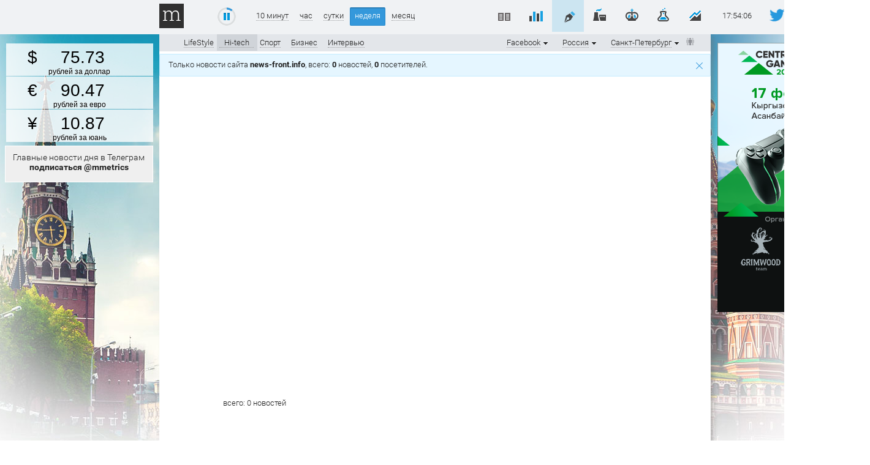

--- FILE ---
content_type: text/html; charset=utf-8
request_url: https://www.google.com/recaptcha/api2/aframe
body_size: 266
content:
<!DOCTYPE HTML><html><head><meta http-equiv="content-type" content="text/html; charset=UTF-8"></head><body><script nonce="AVuKOGA-9r4w4TX2cstLdg">/** Anti-fraud and anti-abuse applications only. See google.com/recaptcha */ try{var clients={'sodar':'https://pagead2.googlesyndication.com/pagead/sodar?'};window.addEventListener("message",function(a){try{if(a.source===window.parent){var b=JSON.parse(a.data);var c=clients[b['id']];if(c){var d=document.createElement('img');d.src=c+b['params']+'&rc='+(localStorage.getItem("rc::a")?sessionStorage.getItem("rc::b"):"");window.document.body.appendChild(d);sessionStorage.setItem("rc::e",parseInt(sessionStorage.getItem("rc::e")||0)+1);localStorage.setItem("rc::h",'1769968455325');}}}catch(b){}});window.parent.postMessage("_grecaptcha_ready", "*");}catch(b){}</script></body></html>

--- FILE ---
content_type: text/css; charset=utf-8
request_url: https://mediametrics.ru/css/stl-40-50.css
body_size: 15139
content:
/* CSS Reset */
html,body,div,dl,dt,dd,ul,ol,li,h1,h2,h3,h4,h5,h6,pre,code,form,fieldset,legend,input,textarea,p,blockquote,th,td{
	margin:0;
	padding:0;
}
table{
	border-collapse:collapse;
	border-spacing:0;
}
table td{
	vertical-align:top;
}
img,fieldset{
	border:0;
}
address,caption,cite,code,dfn,th,var{
	font-style:normal;
	font-weight:normal;
}
caption,th{
	text-align:left;
}
q:before,q:after{
	content:'';
}
abbr,acronym{
	border:0;
	font-variant:normal;
}
sup{
	vertical-align:text-top;
}
sub{
	vertical-align:text-bottom;
}
input,textarea,select,button{
	font:300 13px 'Roboto', Arial, Helvetica, sans-serif;
    color:#232323;
	-webkit-box-sizing:border-box;
	-moz-box-sizing:border-box;
	box-sizing:border-box;
}
input::-ms-clear{
	display: none;
}

textarea{
	resize:none;
	overflow:auto;
}
article,aside,details,figcaption,figure,footer,header,hgroup,menu,nav,section{
	display:block;
	margin:0;
	padding:0;
}
:focus{outline:none;}
/*default styles*/
html, body{
	height:100%;
}

@font-face {
  font-family: 'Roboto';
  font-style: normal;
  font-weight: 300;
    src: local('Roboto Light'), local('Roboto-Light'), url(/fonts/Roboto-Light.woff) format('woff');
      src: local('Roboto Light'), local('Roboto-Light'), url(/fonts/Roboto-Light.ttf) format('ttf');
        src: local('Roboto Light'), local('Roboto-Light'), url(/fonts/Roboto-Light.eot) format('eot');
          src: local('Roboto Light'), local('Roboto-Light'), url(/fonts/Roboto-Light.svg) format('svg');
            src: local('Roboto Light'), local('Roboto-Light'), url(/fonts/Roboto-Light.woff2) format('woff2');
}

@font-face {
  font-family: 'Roboto';
  font-style: normal;
  font-weight: 400;
    src: local('Roboto'), local('Roboto-Regular'), url(/fonts/Roboto-Regular.woff) format('woff');
      src: local('Roboto'), local('Roboto-Regular'), url(/fonts/Roboto-Regular.ttf) format('ttf');
        src: local('Roboto'), local('Roboto-Regular'), url(/fonts/Roboto-Regular.eot) format('eot');
          src: local('Roboto'), local('Roboto-Regular'), url(/fonts/Roboto-Regular.svg) format('svg');
            src: local('Roboto'), local('Roboto-Regular'), url(/fonts/Roboto-Regular.woff2) format('woff2');
}

@font-face {
  font-family: 'Roboto';
  font-style: normal;
  font-weight: 500;
      src: local('Roboto Medium'), local('Roboto-Medium'), url(/fonts/Roboto-Medium.woff) format('woff');
      src: local('Roboto Medium'), local('Roboto-Medium'), url(/fonts/Roboto-Medium.ttf) format('ttf');
        src: local('Roboto Medium'), local('Roboto-Medium'), url(/fonts/Roboto-Medium.eot) format('eot');
          src: local('Roboto Medium'), local('Roboto-Medium'), url(/fonts/Roboto-Medium.svg) format('svg');
            src: local('Roboto Medium'), local('Roboto-Medium'), url(/fonts/Roboto-Medium.woff2) format('woff2');
}

@font-face {
  font-family: 'Roboto';
  font-style: normal;
  font-weight: 700;
    src: local('Roboto Bold'), local('Roboto-Bold'), url(/fonts/Roboto-Bold.woff) format('woff');
      src: local('Roboto Bold'), local('Roboto-Bold'), url(/fonts/Roboto-Bold.ttf) format('ttf');
        src: local('Roboto Bold'), local('Roboto-Bold'), url(/fonts/Roboto-Bold.eot) format('eot');
          src: local('Roboto Bold'), local('Roboto-Bold'), url(/fonts/Roboto-Bold.svg) format('svg');
            src: local('Roboto Bold'), local('Roboto-Bold'), url(/fonts/Roboto-Bold.woff2) format('woff2');
}


body{
	overflow-y: scroll;

	

    font:300 13px 'Roboto', Arial, Helvetica, sans-serif;
    	
    color:#232323;
	/*background:url(/img/ua-bg.jpg) center 70px no-repeat;*/
	background-position:50% 52px;
	background-repeat:no-repeat;
}
p{
    margin:0 0 22px;
	line-height:22px;
}
a{
    color:#222;
    text-decoration:underline;
	outline:none;
}
a:hover{
    color:#222;
	text-decoration:none;
}
h1{
	font:500 30px/30px 'Roboto', Arial, Helvetica, sans-serif;
    color:#232323;
	margin:0 0 24px;
}
h2{
	font:500 18px/21px 'Roboto', Arial, Helvetica, sans-serif;
    color:#222;
	margin:0 0 17px;
}
h3{
	font:300 22px/26px 'Roboto', Arial, Helvetica, sans-serif;
    color:#666;
	margin:3px 0 15px;
}
h4{
	font:700 18px/18px 'Roboto', Arial, Helvetica, sans-serif;
    color:#222;
	margin:0 0 19px;
}
h5{
	font:700 16px/18px 'Roboto', Arial, Helvetica, sans-serif;
    color:#007071;
	margin:0 0 14px;
}
ul{
	margin:0 0 14px 0;
	list-style-position:outside;
}
ol{
	margin:0 0 14px 20px;
	list-style-position:outside;
	list-style-type:decimal;
}
li ul, li ol{
	margin-top:5px;
	margin-bottom:10px;
	list-style-type:none;
}
li{
	margin-bottom:5px;
}
.middle{
	vertical-align:middle;
}
.fl{
	float:left !important;
}
.fr{
	float:right !important;
}
.cl{
	clear:both;
	height:0px;
	font-size:0px;
	overflow:hidden;
}
.result-for-click {
	padding-right: 0 !important;
}
.result-for-click :hover {
	padding-right: 0 !important;
}
.clearFix:after{
	visibility:hidden;
	display:block;
	font-size:0;
	content:" ";
	clear:both;
	height:0;
}
*html .clearFix{
	zoom:1;
}
*+html .clearFix{
	zoom:1;
}
::-webkit-input-placeholder{
	color:#b7b7b7;
}
::-moz-placeholder{
	color:#b7b7b7;
	opacity:1;
}
input:-ms-input-placeholder,
textarea:-ms-input-placeholder{
	color:#b7b7b7;
}
.placeholder{
	color:#b7b7b7;
}
/*format styles*/
/*--- column size ---*/
.page{
	/*min-width:990px;*/
	min-height:100%;
	height:auto !important;
	height:100%;
}
.wrapper{
	/*width:80%;
	min-width:960px;*/
	width:900px;
	margin:0 auto;
	padding:0 15px;
	position:relative;
	

}
body.tv .wrapper{
	width: auto !important;
}
.container{
        background: #fff;
	/*padding:0 168px 100px 242px;*/
	padding:0 0 180px;/*170*/
	/*margin-left: 50px;
	margin-right: 50px;*/
}
body.tv .container{
	padding-bottom: 10px;
}
.sidebar-left{
	float:left;
        margin:0 0 0 -190px;
	padding:29px 0; 
	width:145px;
	min-height:650px;
	display:inline-block;
	text-align:right;
	position:relative;
}
.sidebar-right{
	float:right;
	margin:0 -190px 0 0;
	padding:29px 0;
	width:145px;
	min-height:650px;
	display:inline-block;
	text-align:left;
	position:relative;
_z-index:-1;
}
/*---/ column size ---*/
.head{
	background:#f0f2f4;
	
	z-index: 100000;
	width: 100%;
	top: 0px;
}
body.tv .head{
	min-width: 0;
}
.head .logo{
	float:left;
}
.head .logo img{
	display:block;
}
.head .sort{
	float: left;
	color: #222;
	line-height: 14px;
	margin: 6px 26px 0 25px;
	position: relative;
	z-index: 100;
}
.head .sort span{
	display:block;
	float:left;
	margin:7px 10px 0 0;
}
.head .sort a{
	display:block;
	float:left;
	text-decoration:none;
	border-bottom:1px dotted #9fa0a2;
	margin:7px 10px 8px 8px;
}
.head .sort a:hover{
	background:#d0d4d9; #dbddde;
	border:0;
	padding:7px 8px 9px;
	margin:0 2px 0 0;
	-webkit-border-radius:2px;
	-moz-border-radius:2px;
	border-radius:2px;
}
.head .sort a.act{
	background:#3498db;
	_background:#666;
	
	color:#fff;
	
	border:1px solid #2488cb;
	border-top-color:#1f76b1;
	_border:1px solid #616161;
	_border-top-color:#4b4b4b;

	-webkit-box-shadow:inset 0 1px 0 #2d84bf;
	-moz-box-shadow:inset 0 1px 0 #2d84bf;
	box-shadow:inset 0 1px 0 #2d84bf;
	-webkit-border-radius:2px;
	-moz-border-radius:2px;
	border-radius:2px;
	padding:6px 7px 8px;
	margin:0 2px 0 0;
}
.head .sort a.disabled{
	opacity:0.5;
	/*border:0;
	cursor: default !important;*/
}
.head .sort a.disabled:hover{
	/*background-color: transparent;*/
}
.head .sort span{
	display:none;
	position:relative;
	border-bottom:1px dotted #9fa0a2;
	margin:7px 17px 8px 8px;
	cursor:pointer;
}
.head .sort span img{
	position:absolute;
	right:-12px;
	top:6px;
}
.head .sort.show span{
	background:#d0d4d9; #dbddde;
	border:0;
	padding:7px 17px 9px 8px;
	margin:0;
	-webkit-border-radius:2px 2px 0 0;
	-moz-border-radius:2px 2px 0 0;
	border-radius:2px 2px 0 0;
}
.head .sort.show span img{
	right:5px;
	top:13px;
}
.header2 .city{
	float: left;

	line-height: 14px;
	margin: 0px 0 0 11px;
	position: relative;
	z-index: 100;
    /*top: -2px;*/
}
.header2 .city span{
	display:block;
	position:relative;
	border-bottom:1px dotted #9fa0a2;
	margin:7px 17px 8px 8px;
	cursor:pointer;
}
.header2 .city span img{
	position:absolute;
	right:-12px;
	top:6px;
}
.header2 .city.hashover:hover span,
.header2 .city.show span{
	background:#d0d4d9; #dbddde;
	border:0;
	padding:7px 17px 9px 8px;
	margin:0;
	-webkit-border-radius:2px 2px 0 0;
	-moz-border-radius:2px 2px 0 0;
	border-radius:2px 2px 0 0;
}
.header2 .city.hashover:hover span img,
.header2 .city.show span img{
	right:5px;
	top:13px;
}
.header2 .city div{
	position:absolute;
	right:0;
	top:30px;
	background:#d0d4d9; #dbddde;
	-webkit-border-radius:0 0 2px 2px;
	-moz-border-radius:0 0 2px 2px;
	border-radius:0 0 2px 2px;
	min-width:100%;
	width:250px;
	padding:6px;
	margin-top: -2px;
	display:none;
}
.header2 .city div a{
	padding:2px;
	line-height:1.3;
}
.header2 .city.hashover:hover div,
.header2 .city.show div{
	display:block;
}
.header2 .city.disabled{
	opacity: 0.5;
	cursor: default !important;
}
.header2 .city.disabled span{
	border:0 !important;
	cursor:default !important;
}
.header2 .city.disabled:hover span{
	background-color: transparent;
}
.head .progress{
	float: left;
	margin: 6px 0 0 50px;
	width: 30px;
	height: 30px;
	position: relative;
}
.head .progress .play{
	background:url(/img/btn-pause-empty.gif); 
	width:30px; 
	height:30px; 
	padding:0; margin:0; border:0;
	cursor:pointer;
	border-radius: 14px;
}

.head .progress .pause{
	background:url(/img/btn-play.png); 
	width:30px; 
	height:30px; 
	padding:0; margin:0; border:0;
	cursor:pointer;
	border-radius: 14px;
}

.head .progress .play:hover,
.head .progress .pause:hover{
	opacity:0.7;
}

.head .progress .pause .spinner{
	display:none;
}
.head .progress .play .spinner{
	display:block;
}

.head .head-line {
	padding:0px 0;
	margin: 0px auto;
    z-index: 99500;
    position: relative;
}

.head .timestamp{
	float:right;
	margin: 12px -69px 0 0;
	width:50px;
	position:relative;
}

.center{
	float:left;
	width:100%;
	padding:80px 0 90px;/*20*/
	position:relative;
}
.result{
	position:relative;
	padding:7px 20px 9px 40px;
	margin-bottom:2px;
	background-color: #fff;
}
.result.result-sm{
	padding:7px 110px 9px 100px;
	margin:0;
}
.result-s{
	position:relative;
	padding:7px 20px 20px 40px;
	margin-bottom:2px;
	background-color: #fff;
}
.result-s.result-sm-s{
	padding:7px 110px 20px 100px;
	margin:0;
}
.result.result-hot{
	background:#fff4ca;
}
.result.result-sel{
	background:#e9f3ff;
}
.result.result-hot2{
	background:#ffd5b9;

}
.result:hover{
	border:2px solid #3498db;
	padding:5px 18px 7px 38px;
}
.result.result-sm:hover{
	padding:5px 108px 7px 98px;
}
.result-s:hover{
	border:2px solid #3498db;
	padding:5px 18px 20px 38px;
}
.result-s.result-sm-s:hover{
	padding:5px 108px 20px 98px;
}
.result .result-pos, .result-s .result-pos{
	position:absolute;
	left:20px;
	top:14px;
	color:#222;
	font-size:18px;
	font-weight:500;
	line-height:18px;
}
body.tv .result .result-pos, body.tv .result-s .result-pos{
	line-height: 24px;
}
.result.result-sm .result-pos, .result-s.result-sm-s .result-pos {
	left:14px;
	top:5px;
}
.result:hover .result-pos, .result-s:hover .result-pos{
	left:18px;
	top:10px;
}
.result.result-sm:hover .result-pos, .result-s.result-sm-s:hover .result-pos{
	left:12px;
	top:3px; 
}
.result .result-pos .result-pos-up, .result-s .result-pos .result-pos-up{
	color:#76ca99;
	font-size:11px;
	font-weight:300;
	line-height:13px;
	position:relative;
	padding:0 0 0 13px;
	margin:5px 0 0;
}
/*.result.result-sm .result-pos .result-pos-up{
	font-size:16px;
	font-weight:500;
}*/
.result .result-pos .result-pos-up img, .result-s .result-pos .result-pos-up img{
	position:absolute;
	left:0;
	top:3px;
}
/*.result.result-sm .result-pos .result-pos-up img{
	top:5px;
}*/
.result .result-pos .result-pos-down, .result-s .result-pos .result-pos-down{
	color:#ecaca6;
	font-size:11px;
	font-weight:300;
	line-height:13px;
	position:relative;
	padding:0 0 0 13px;
	margin:5px 0 0;
}
/*.result.result-sm .result-pos .result-pos-down{
	font-size:16px;
	font-weight:500;
}*/
.result .result-pos .result-pos-down img, .result-s .result-pos .result-pos-down img{
	position:absolute;
	left:0;
	top:3px;
}
/*.result.result-sm .result-pos .result-pos-down img{
	top:5px;
}*/
.result .result-author-n {
        position:absolute;
	left:50px; 
	top:7px;
	font-size:15px;
	font-weight:500;
	line-height:18px;
	width:184px;
        text-align:right;
        white-space: nowrap; 
        overflow: hidden;
        text-overflow: ellipsis; 
}
.result .result-logo-n{ 
	position:absolute;
	left:239px;
	top:7px;
}
.result .result-logo, .result-s .result-logo{ 
	position:absolute;
	left:60px;
	top:7px;
/*border: 1px solid red;*/
}

/*.result:hover .result-logo{
	left:12px;
	top:7px;
}*/
/*.result.result-sm .result-logo{
	left:64px;
	top:9px;
}*/
/*.result.result-sm:hover .result-logo{
	left:62px;
	top:7px;
}*/
.result .result-link, .result-s .result-link{
	position:absolute;
	left:99px;
	top:7px;
	font-size:15px;
	font-weight:500;
	line-height:18px;
	width:690px;
	overflow:hidden;
	white-space:nowrap;
	text-overflow:ellipsis;
	-moz-text-overflow:ellipsis;
	-o-text-overflow:ellipsis;
	-ms-text-overflow:ellipsis;
	-webkit-text-overflow:ellipsis;
}
.result .result-link-n{
	position:absolute;
	left:260px;
	top:7px;
	font-size:15px;
	font-weight:500;
	line-height:18px;
	width:530px;
	overflow:hidden;
	white-space:nowrap;
	text-overflow:ellipsis;
	-moz-text-overflow:ellipsis;
	-o-text-overflow:ellipsis;
	-ms-text-overflow:ellipsis;
	-webkit-text-overflow:ellipsis;
}

.result.result-sm .result-link, .result.result-sm .result-link-n {
	font-size:15px;
	font-weight:500;
	line-height:18px;
}
.result .result-link a, .result .result-link-n a, .result-s .result-link a{
	color:#232323;
	text-decoration:none;
}
.result .result-link a:hover,  .result-link-n a:hover, .result-s .result-link a:hover{
	text-decoration:underline;
}
.result .result-link span a,  .result-link-n span a{
	font-size:11px;
	font-weight:300;
	line-height:13px;
	color:#999;
}
.result .result-site{
	display:block;
	float:left;
	font-size:11px;
	color:#999;
	text-decoration:none;
	margin:9px 7px 0 0;
}
.result .result-site:hover{
	text-decoration:underline;
}
.result .result-tags{
	font-size:11px;
	line-height:13px;
	float:left;
	margin:8px 0 0;
}
.result .result-tags a{
	display:block;
	float:left;
	position:relative;
	color:#232323;
	text-decoration:none;
	border:1px solid #e0e0e0;
	border-right:0;
	margin:0 11px 0 0;
	padding:1px 3px 0 6px;
	height:16px;
	-webkit-border-radius:2px 0 0 2px;
	-moz-border-radius:2px 0 0 2px;
	border-radius:2px 0 0 2px;
}
.result .result-tags a i{
	display:block;
	position:absolute;
	right:-6px;
	top:-1px;
	background:url(/img/arrow-tags.png) no-repeat 0 0;
	width:6px;
	height:19px;
}
.result .result-tags a:hover{
	background:#e7e9e9;
	border-color:#d7d9d9;
}
.result .result-tags a:hover i{
	background-position:0 -19px;
}
.result .result-tags a.act{
	background:#3498db;
	border-color:#3296d9;
	border-top-color:#2c83bd;
	color:#fff;
	-webkit-box-shadow:inset 0 1px 0 #2d84bf;
	-moz-box-shadow:inset 0 1px 0 #2d84bf;
	box-shadow:inset 0 1px 0 #2d84bf;
}
.result .result-tags a.act i{
	background-position:0 -38px;
}
.result .result-comments-cnt{
	position:absolute;
	right:67px;
	top:0px;
	padding: 10px 3px 11px;
	text-align: center;
	width:30px;
	font-size:12px;
	font-weight:300;
	line-height:13px;
	color:#232323;
	cursor:pointer;
	background-color:#F9FAFB;
}
.result .result-comments-cnt span.icon-placeholder{
	display: inline-block;
	width:12px;
	height:11px;
	background: url(/i/comments_outline.png) no-repeat 0 0;
}
.result:hover .result-comments-cnt{
	right:65px;
	top:0px;
	padding:8px 3px 9px 3px;
}
.result:hover .result-comments-cnt span.icon-placeholder{
	background: url(/i/comments.png) no-repeat 0 0;
}
.result.result-hot .result-comments-cnt{
	background-color:#FFF0B9;
}
.result.result-hot2 .result-comments-cnt{
	background-color:#FFD5B9;
}
.result.result-sel .result-comments-cnt{
	background-color:#cee4ff;
}
.result:hover.result-hot .result-comments-cnt span.icon-placeholder{
	background: url(/i/comments.png) no-repeat 0 0;
}
.result .result-num, .result-s .result-num{
	position:absolute;
	padding: 3px;
	right:17px;
	top:7px;
        font-size:12px;
        font-weight:300;
        line-height:13px;
        color:#232323;
	cursor:pointer;
}
.result:hover .result-num, .result-s:hover .result-num{
	right:15px;
	top:5px;
}
.result .result-num .result-num-tooltip{
	position:absolute;
	left:50%;
	bottom:25px;
	background:#fff;
	-webkit-box-shadow:0 1px 4px rgba(0,0,0,.23);
	-moz-box-shadow:0 1px 4px rgba(0,0,0,.23);
	box-shadow:0 1px 4px rgba(0,0,0,.23);
	-webkit-border-radius:2px;
	-moz-border-radius:2px;
	border-radius:2px;
	font-size:11px;
	font-weight:300;
	line-height:13px;
	padding:10px 11px;
	white-space:nowrap;
	cursor:default;
	z-index:100;
	display:none;
}
.result .result-num:hover .result-num-tooltip{
	display:block;
}
.result .result-num .result-num-tooltip span{
	display:inline-block;
	position:relative;
	padding:0 0 0 13px;
	margin-left:5px;
}
.result .result-num .result-num-tooltip span:first-child{
	margin-left:0;
}
.result .result-num .result-num-tooltip span img{
	position:absolute;
	left:0;
	top:1px;
}
.result .result-num .result-num-tooltip .result-num-ok{
	color:#ff9900;
}
.result .result-num .result-num-tooltip .result-num-tw{
	color:#00abf0;
}
.result .result-num .result-num-tooltip .result-num-vk{
	color:#4770a2;
}
.result .result-num .result-num-tooltip .result-num-fb{
	color:#38569c;
}
.result .result-num .result-num-tooltip i{
	position:absolute;
	left:50%;
	bottom:0;
}
.result .result-num .result-num-tooltip i img{
	position:absolute;
	left:-6px;
	top:0;
}
.result-all{
	padding:20px 0 0 63px;
}
.result-adv{
	background-color: #eee;
}
.filter{
	display:block;
	background:#e5f6ff;
	margin:4px 0 11px;
	text-decoration:none;
	border:1px solid #c3ebff;
	-webkit-border-radius:2px;
	-moz-border-radius:2px;
	border-radius:2px;
	padding:9px 14px 11px;
	position:relative;
}
.filter img{
	position:absolute;
	right:12px;
	top:13px;
}
.paging{
	_padding:37px 0 0 63px;
        padding:10px 0 0 63px;
	margin-bottom:10px;/*40*/
}
.paging a{
	display:inline-block;
	text-decoration:none;
	line-height:15px;
	-webkit-border-radius:2px;
	-moz-border-radius:2px;
	border-radius:2px;
	padding:4px 9px 5px 8px;
}
.paging a:hover{
	background:#e7e9e9;
}
.paging a.act{
	color:#fff;
	background:#3498db;
	border:1px solid #3296d9;
	border-top-color:#2c83bd;
	-webkit-box-shadow:inset 0 1px 0 #2d84bf;
	-moz-box-shadow:inset 0 1px 0 #2d84bf;
	box-shadow:inset 0 1px 0 #2d84bf;
	padding:3px 8px 4px 7px;
}
.news-block{
	background:#e9f3ff;
	padding:14px 30px 18px 20px;
	margin-bottom:16px;
	box-shadow: 0 0 10px rgba(0,0,0,0.5);
}
.news{
	padding:0 0 16px 120px;
}
.news.news-big{
	padding:0 0 5px 230px;
}
.news .news-pic{
	display:block;
	float:left;
	margin:2px 0 0 -120px;
	width:100px;
}
.news.news-big .news-pic{
	margin:6px 0 0 -230px;
	width:210px;
}
.news .news-pic img{
	display:block;
}
.news .news-txt{
	float:left;
	width:100%;
}
.news .news-author{
	display:inline-block;
	position:relative;
	font-size:13px;
	font-weight:500;
	color:#232323;
	line-height:16px;
	text-decoration:none;
	padding:0 0 0 23px;
	margin-bottom:11px;
}
.news .news-author:hover{
	text-decoration:underline;
}
.news .news-author img{
	position:absolute;
	left:0;
	top:1px;
}
.news .news-link{
	font-size:13px;
	font-weight:500;
	line-height:16px;
	margin-bottom:3px;
}
.news.news-big .news-link{
	font-size:24px;
	line-height:26px;
	margin-bottom:12px;
}
.news .news-link a{
	text-decoration:none;
}
.news .news-link a:hover{
	text-decoration:underline;
}
.news .news-tags{
	font-size:11px;
	line-height:13px;
	float:left;
	margin:0 16px 6px 0;
}
.news .news-tags a{
	display:block;
	float:left;
	position:relative;
	color:#232323;
	text-decoration:none;
	border:1px solid #e0e0e0;
	border-right:0;
	margin:0 11px 0 0;
	padding:1px 3px 0 6px;
	height:16px;
	-webkit-border-radius:2px 0 0 2px;
	-moz-border-radius:2px 0 0 2px;
	border-radius:2px 0 0 2px;
}
.news .news-tags a i{
	display:block;
	position:absolute;
	right:-6px;
	top:-1px;
	background:url(/img/arrow-tags.png) no-repeat 0 0;
	width:6px;
	height:19px;
}
.news .news-tags a:hover{
	background:#e7e9e9;
	border-color:#d7d9d9;
}
.news .news-tags a:hover i{
	background-position:0 -19px;
}
.news .news-tags a.act{
	background:#3498db;
	border-color:#3296d9;
	border-top-color:#2c83bd;
	color:#fff;
	-webkit-box-shadow:inset 0 1px 0 #2d84bf;
	-moz-box-shadow:inset 0 1px 0 #2d84bf;
	box-shadow:inset 0 1px 0 #2d84bf;
}
.news .news-tags a.act i{
	background-position:0 -38px;
}
.news .news-site{
	display:inline-block;
	margin-bottom:8px;
	float:left;
	font-size:11px;
	line-height:16px;
	color:#999;
	text-decoration:none;
}
.news .news-site img{
	vertical-align:top;
	margin:1px 6px 0 0;
}
.news p{
	line-height:18px;
	margin:0 0 8px;
	clear:both;
	max-height:36px;
	overflow:hidden;
}
.news.news-big p{
	line-height:21px;
	margin:0 0 15px;
	max-height:84px;
}
.news .news-social img{
	display:block;
}
.sidebar-left .tags{
	font-size:11px;
	line-height:13px;
	padding-bottom:4px;
}
.sidebar-left .tags a{
	display:block;
	float:left;
	position:relative;
	color:#232323;
	text-decoration:none;
	border:1px solid #e0e0e0;
	border-right:0;
	margin:0 11px 6px 0;
	padding:1px 3px 0 6px;
	height:16px;
	-webkit-border-radius:2px 0 0 2px;
	-moz-border-radius:2px 0 0 2px;
	border-radius:2px 0 0 2px;
}
.sidebar-left .tags a i{
	display:block;
	position:absolute;
	right:-6px;
	top:-1px;
	background:url(/img/arrow-tags.png) no-repeat 0 0;
	width:6px;
	height:19px;
}
.sidebar-left .tags a:hover{
	background:#e7e9e9;
	border-color:#d7d9d9;
}
.sidebar-left .tags a:hover i{
	background-position:0 -19px;
}
.sidebar-left .tags a.act{
	background:#3498db;
	border-color:#3296d9;
	border-top-color:#2c83bd;
	color:#fff;
	-webkit-box-shadow:inset 0 1px 0 #2d84bf;
	-moz-box-shadow:inset 0 1px 0 #2d84bf;
	box-shadow:inset 0 1px 0 #2d84bf;
}
.sidebar-left .tags a.act i{
	background-position:0 -38px;
}
.sidebar-right .graph{
	position:relative;
	margin-bottom:16px;
}
.sidebar-right .graph img{
	display:block;
}
.sidebar-right .graph .graph-num{
	position:absolute;
	left:0;
	top:57px;
	width:100%;
	text-align:center;
	font-size:24px;
	font-weight:500;
	line-height:24px;
	letter-spacing:-2px;
}
.sidebar-right .graph-tooltip{
	position:absolute;
	left:0;
	top:0;
	background:#fff;
	-webkit-box-shadow:0 1px 4px rgba(0,0,0,.23);
	-moz-box-shadow:0 1px 4px rgba(0,0,0,.23);
	box-shadow:0 1px 4px rgba(0,0,0,.23);
	-webkit-border-radius:2px;
	-moz-border-radius:2px;
	border-radius:2px;
	font-size:11px;
	line-height:13px;
	padding:10px;
	white-space:nowrap;
	z-index:100;
}
.sidebar-right .graph-tooltip span{
	color:#3498db;
	font-family:Tahoma, Geneva, sans-serif;
	margin-left:6px;
}
.sidebar-right .graph-tooltip i{
	position:absolute;
	left:50%;
	bottom:0;
}
.sidebar-right .graph-tooltip i img{
	position:absolute;
	left:-6px;
	top:0;
}
.sidebar-right .social{
	font-size:11px;
	padding-bottom:10px;
}
.sidebar-right .social div{
	text-align:center;
}
.sidebar-right .social div div{
	margin-bottom:17px;
}
.sidebar-right .social span{
	display:block;
	text-align:center;
	font-size:18px;
	font-weight:500;
	line-height:21px;
	color:#3498db;
}
.sidebar-right .sites{
	margin-bottom:20px;
}
.sidebar-right .sites div{
	background:url(/img/site-bg.gif) no-repeat 0 0;
	height:23px;
	-webkit-border-radius:2px 0 0 2px;
	-moz-border-radius:2px 0 0 2px;
	border-radius:2px 0 0 2px;
	margin-bottom:6px;
	padding:3px 1px 0 10px;
}
.sidebar-right .sites div span{
	float:right;
	font-weight:500;
	color:#222;
}
.mb20{
	margin-bottom:20px;
}
.footer{
	background:#f0f2f4;
	height:70px;
	position:relative;

	_margin:-55px 0 0; 
        margin:0px 0 0; 
	padding:24px 0 24px 0
}
.footer .fl-col-1, .fl-col-2{
    display: inline-block;
}
.footer .fl-col-1{width:170px;}
.footer .fl-col-2{width:330px;}
.footer .border-bottom{
	position:absolute;
	width:100%;
	height:0;
	padding:0;
	margin:0;
	top:118px;
	border-bottom:1px solid #d0d2d4;
}
.footer .logo{
	float:left;
	margin:0 54px 0 0;
}
.footer .logo img{
	display:block;
}
.footer .menu{
	float:left;
	margin:7px 0 0;
}
.footer .menu a{
	color:#999;
	margin-right:34px;
}
.footer .sort{
	float:left;
	color:#222;
	line-height:14px;
	margin:1px 15px 0 0;
}
.footer .sort span{
	display:block;
	float:left;
	margin:7px 10px 0 0;
}
.footer .sort a{
	display:block;
	float:left;
	text-decoration:none;
	border-bottom:1px dotted #9fa0a2;
	margin:7px 10px 8px 8px;
}
.footer .sort a:hover{
	background:#d0d4d9; #dbddde;
	border:0;
	padding:7px 8px 9px;
	margin:0 2px 0 0;
	-webkit-border-radius:2px;
	-moz-border-radius:2px;
	border-radius:2px;
}
.footer .sort a.act{
	background:#3498db;
	color:#fff;
	border:1px solid #2488cb;
	border-top-color:#1f76b1;
	-webkit-box-shadow:inset 0 1px 0 #2d84bf;
	-moz-box-shadow:inset 0 1px 0 #2d84bf;
	box-shadow:inset 0 1px 0 #2d84bf;
	-webkit-border-radius:2px;
	-moz-border-radius:2px;
	border-radius:2px;
	padding:6px 7px 8px;
	margin:0 2px 0 0;
}
.footer .city{
	float:right;
	line-height:14px;
	margin:1px 0 0 16px;
	position:relative;
	z-index:100;
}
.footer .city span{
	display:block;
	position:relative;
	border-bottom:1px dotted #9fa0a2;
	margin:7px 17px 8px 8px;
	cursor:pointer;
}
.footer .city span img{
	position:absolute;
	right:-12px;
	top:6px;
}
.footer .city span:hover,
.footer .city:hover span{
	background:#d0d4d9; #dbddde;
	border:0;
	padding:7px 17px 9px 8px;
	margin:0;
	-webkit-border-radius:0 0 2px 2px;
	-moz-border-radius:0 0 2px 2px;
	border-radius:0 0 2px 2px;
}
.footer .city span:hover img,
.footer .city:hover span img{
	right:5px;
	top:13px;
}
.footer .city div{
	position:absolute;
	right:0;
	bottom:30px;
	background:#d0d4d9; #dbddde;
	-webkit-border-radius:2px 2px 0 0;
	-moz-border-radius:2px 2px 0 0;
	border-radius:2px 2px 0 0;
	min-width:100%;
	width:250px;
	padding:6px;
	display:none;
}
.footer .city div a{
	padding:2px;
	line-height:1.3;
}
.footer .city:hover div{
	display:block;
}
.city .cloud0{font-size:50%;}
.city .cloud1{font-size:60%;}
.city .cloud2{font-size:76%;}
.city .cloud3{font-size:88%;}
.city .cloud4{font-size:100%;}
.city .cloud5{font-size:110%;}
.city .cloud6{font-size:110%;font-weight:bold;}
.city .cloud7{font-size:122%;font-weight:bold;}
.city .cloud8{font-size:133%;font-weight:bold;}
.city .cloud9{font-size:145%;font-weight:bold;}

.news-popup{
	position:absolute;
	left:0;
	top:0;
	width:100%;
	-webkit-box-sizing:border-box;
	-moz-box-sizing:border-box;
	box-sizing:border-box;
	border-top:1px solid #c3ebff;
	border-bottom:1px solid #c3ebff;
	z-index:10;
}
.news-popup .news-popup-close{
	position:absolute;
	right:19px;
	top:13px;
}
.news-popup .news-popup-close img{
	display:block;
}
.news-popup .news-block{
	padding:14px 41px 18px 21px;
	margin:0;
}
.news-popup .news,
.news-popup .news.news-big{
	padding-bottom:0;
}

/*---motiv---*/
.brend-bottom{
	background:#f3f3f3;
	position:fixed;
	left:0;
	bottom:0;
	width:100%;
	z-index:100;
	padding:15px 0;
}
.brend-bottom .motiv-logo{
	float:left;
}
.brend-bottom .motiv-logo img{
	display:block;
}
.brend-bottom .motiv-slogan{
	float:left;
	font-size:12px;
	font-weight:400;
	line-height:15px;
	color:#8d8d8d;
	text-decoration:none;
	margin:5px 0 0 20px;
}
.brend-bottom .motiv-slogan:hover{
	text-decoration:underline;
}
.brend-bottom .motiv-link{
	float:right;
	font-size:18px;
	line-height:18px;
	color:#f35640;
	background:url(/img/motiv-arrow.png) no-repeat 100% 6px;
	margin:10px 0 0;
}

@media screen and (max-width: 1400px) {
	.head, body, .page, #fancybox-overlay{
		/*min-width:1280px;    */
		    min-width: 1420px;
    /*overflow: hidden;*/
	}
}

/*---/motiv---*/
@media screen and (max-width: 1024px){
	body{
		background-position:28% 52px;
		font-size:15px;
	}
	.page {
	overflow: hidden;
}
.footer {
	    width: 100%;
    display: block;
    margin: 0 auto;
        min-width: 1422px !important;
}
		.header2 {
		    width: 900px !important;
		    left: calc(50% - 640px) !important;
		}
	.head, .header2, .page, #fancybox-overlay{
		/*min-width:1280px;    */
		    min-width: 1420px;
    /*overflow: hidden;*/
	}
	.old_filter {
	    position: relative !important;
	    left: 66px !important;
	}
    /*.head .sort {
            margin-left: 18px;
    }
	.head .sort span{
		display:block;
	}
	.head .sort div{
		position:absolute;
		left:0;
		top:30px;
		background:#d0d4d9; #dbddde;
		-webkit-border-radius:0 0 2px 2px;
		-moz-border-radius:0 0 2px 2px;
		border-radius:0 0 2px 2px;
		white-space:nowrap;
		padding:6px 9px;
		display:none;
	}*/
	.head .sort.show div{
		display:block;
	}
    .head .progress {
            margin-left: 50px;
    }
	.result .result-pos .result-pos-up{
		font-size:13px;
		line-height:15px;
	}
	.result .result-pos .result-pos-up img{
		top:4px;
	}
	.result .result-pos .result-pos-down{
		font-size:13px;
		line-height:15px;
	}
	.result .result-pos .result-pos-down img{
		top:4px;
	}
	.result.result-sm .result-logo{
		top:11px;
	}
	.result.result-sm:hover .result-logo{
		top:9px;
	}
	.result.result-sm .result-link{
		font-size:20px;
		line-height:23px;
	}
	.result .result-num{
		top:9px;
		font-size:14px;
        line-height:15px;
	}
	.result:hover .result-num{
		top:7px;
	}
	.footer{
		height:100px;
		min-width:1280px;
	}
	.footer .border-bottom{
		top:148px;
	}
}
@media only screen and (max-device-width: 1024px){
	.fancybox-disabled{
		left: 384px !important;
	}
	.fancybox-mail{
		left: 285px !important;
	}
}
@media only screen and (max-device-width: 1024px) and (orientation : landscape){
	.container .center{
		min-height:1024px;
	}
}
@media only screen and (max-device-width: 1024px) and (orientation : portrait){
	body{
		/*font-size:20px;*/
	}
	.container .center{
		min-height:1224px;
	}
	.head .sort{
		line-height:20px;
		margin-top:3px;
	}
	.head .sort span img{
		top:10px;
	}
	.head .sort.show span img{
		top:17px;
	}
	.head .city{
		line-height:20px;
		margin-top:3px;
	}
	.head .city span img{
		top:10px;
	}
	.head .city.show span img{
		top:17px;
	}
}

A.back_ios{
	display:block;
	position:absolute;
	top:560px;
	left:23px;/*23*/
        _right:-23px;
_margin: 0 auto;
	width:135px;
	height:40px;

	background-color: #f0f0f0;
	border-radius:7px;
}
A.back_googp{
	display:block;
	position:absolute;
	top:608px;
        left:23px;
	_right:-23px;
_margin: 0 auto;
	width:135px;
	height:40px;

	background-color: #f0f0f0;
	border-radius:7px;
}
@media all and (device-width: 768px) and (device-height: 1024px){
	html, body{height:100%;}
}


/* footer 2014 */
.footer-right {
        float: right;
        text-align: right;
        font-size: 11px;
        font-weight: 400;
}
.footer-left {
        float: left;
        font-size: 11px;
        font-weight: 400;
}
.footer-text {
        clear:both;
        padding-top: 17px;
}
.footer-left .fl-col-0 {
        background: url(/img/footer-br.png) no-repeat right center;
        padding-right: 10px;
        margin-right: 7px;
        width: auto;
}
.footer-left .fl-col-1 {
        background: url(/img/footer-br.png) no-repeat right center;
        padding-right: 10px;
        margin-right: 7px;
        width: auto;
}
.footer-left .fl-col-3 {
        width: auto;
}
.footer-right .fl-col-2 {
        width: auto;
        padding-bottom: 3px;
}
.footer-right img {
        margin: 0px 0px 10px 0px;
}
/* /footer 2014 */

/* info */
.head.info {
        height: 42px;
        padding-top: 10px;
}
.top-menu {
        float: right;
        padding-top: 9px;
        color: #222222;
        font: 300 13px/13px 'Roboto', Arial, Helvetica, sans-serif;
}
.top-menu span {
        padding: 0px 9px 0px 12px;
}
.top-menu a {
        text-decoration: underline;
        color: #222222;
}
.top-menu a:hover {
        text-decoration: none;
        color: #222222;
}
.top-menu a.act {
        text-decoration: none;
}
.info-rate {
        text-align: center;
        padding: 37px 0px 0px 0px;
}
.info-rate h2 {
        color: #222222;
        font: 500 24px/24px 'Roboto', Arial, Helvetica, sans-serif;
        margin: 0px 0px 20px;
}
.info-rate p {
        color: #222222;
        font: 300 15px/18px 'Roboto', Arial, Helvetica, sans-serif;
        margin: 0px 0px 18px 0px;
}
.info-rate-map {
        position: relative;
        width: 904px;
        height: 344px;
        background: #ffffff url(/img/inforate-bg.png) no-repeat left top;
        margin: 31px 0px 3px;
        z-index: 100;
}
.info-rate-point {
        width: 64px;
        height: 64px;
        background: transparent url(/img/inforate-point1.png) no-repeat left top;
        position: absolute;
        z-index: 101;
}
.info-rate-point#irp1 {
        top: 31px;
        left: 164px;
}
.info-rate-point#irp2 {
        top: 31px;
        left: 256px;
}
.info-rate-point#irp3 {
        top: 31px;
        left: 652px;
}
.info-rate-point#irp4 {
        top: 31px;
        left: 777px;
}
.info-rate-point#irp5 {
        top: 31px;
        left: 851px;
}
.info-rate-point#irp6 {
        top: 91px;
        left: 158px;
}
.info-rate-point#irp7 {
        top: 91px;
        left: 522px;
}
.info-rate-point#irp8 {
        top: 124px;
        left: 717px;
}
.info-rate-point#irp9 {
        top: 186px;
        left: 128px;
}
.info-rate-point#irp10 {
        top: 184px;
        left: 656px;
}
.info-rate-point:hover {
        background: transparent url(/img/inforate-point2.png) no-repeat left top;
}       
        
 .info-rate-point, .info-rate-point:hover {       
        -webkit-transition-property: background;
        -webkit-transition-duration: 0.5s;
        -webkit-transition-timing-function: ease;
        -moz-transition-property: background;
        -moz-transition-duration: 0.5s;
        -moz-transition-timing-function: ease;
        -o-transition-property: background;
        -o-transition-duration: 0.5s;
        -o-transition-timing-function: ease;
        -ms-transition-property: background;
        -ms-transition-duration: 0.5s;
        -ms-transition-timing-function: ease;
        transition-property: background;
        transition-duration: 0.5s;
        transition-timing-function: ease;
}
.info-rate-point .info-rate-text {
        z-index: 102;
        display: none;
        position: absolute;
        display: none;
        position: absolute;
        top: 0px;
        left: -130px;
        background-color: #ffffff;
        padding: 18px 20px 17px;
        text-align: left;
        -moz-box-shadow: 0px 2px 7px #b0b1b3;
        -webkit-box-shadow: 0px 2px 7px #b0b1b3;
        box-shadow: 0px 2px 7px #b0b1b3;
        filter: progid:DXImageTransform.Microsoft.Shadow(color='#b0b1b3', Direction=145, Strength=3);
        -webkit-border-radius:3px;
        -moz-border-radius:3px;
        border-radius:3px;
        width: 290px;
        color: #222222;
        font: 300 12px/16px 'Roboto', Arial, Helvetica, sans-serif;
}
/*.info-rate-point:hover .info-rate-text, .info-rate-point:active .info-rate-text {
        display: block;
}*/
.info-rate-hover {
        width: 64px;
        height: 64px;
}
.info-rate-point#irp1 .info-rate-text {
        width: 160px;
        left: -69px;
}
.info-rate-point#irp5 .info-rate-text {
        width: 100px;
        left: -39px;
}
.info-rate-point#irp10 .info-rate-text {
        width: 268px;
        left: -119px;
}
.info-rate-point .info-rate-text img {
        position: absolute;
        bottom: -5px;
        left: 48%;
        width: 9px;
        height: 5px;
}
.info-rate-all {
        
}
.info-rate-all .title {
        color: #222222;
        font: 500 16px/16px 'Roboto', Arial, Helvetica, sans-serif;
        margin-bottom: 10px;
        text-align: center;
}
.info-rate-all ol {
        list-style: none; 
        counter-reset: point;
        margin: 0px 0px 0px 0px;
}
.info-rate-all ol li {
        margin-bottom: 20px;
        font: 300 15px/18px 'Roboto', Arial, Helvetica, sans-serif;
        color: #222222;
        position: relative;
        padding-left: 25px;
}
.info-rate-all ol li:before {
        content: counter(point);
        counter-increment: point 1;
        position: absolute;
        left: 0;
        top: 0px;
        width: 25px;
        padding: 0;
        color: #222222;
        font: 500 15px 'Roboto', Arial, Helvetica, sans-serif;
        text-align: left;
}
/* /info */

/* mail rss */
.mail-rss-ico {
        position: absolute;
        top: 0px;
        right: -124px;
        height: 52px;
        width: 52px;
}
.mail-rss-ico a {
        display: block;
        height: 52px;
        width: 52px;
}
.mail-rss-ico a img {
        display: block;
        border: 0px;
        padding: 15px 10px 18px 17px;
}
.mail-rss-ico a:hover, .mail-rss-ico a:active {
        cursor: pointer;
        cursor: hand;
        background-color: #cce5f1;
}
/*.fancy-popup#popup_subscribe {
        display: none;
}*/
.fancy-popup#popup_subscribe {
        width: 460px;
        padding: 0px 35px 0px;
}
.fancy-popup .title {
        color: #222222;
        font: 500 24px/24px 'Roboto', Arial, Helvetica, sans-serif;
        margin-bottom: 33px;
        text-align: center;
        letter-spacing: -0.02em;
}
.fancy-popup .lev1 {
        padding: 0px 0px 0px 26px;
        font: 500 16px/20px 'Roboto', Arial, Helvetica, sans-serif;
        color: #222222;
}
.fancy-popup .lev1 label {
        font: 500 16px/20px 'Roboto', Arial, Helvetica, sans-serif;
        color: #222222;
        display: block;
        margin-bottom: 8px;
}
.fancy-popup .lev2 {
        padding: 0px 0px 0px 57px;
        font: 300 13px/16px 'Roboto', Arial, Helvetica, sans-serif;
        color: #959595;
        margin-bottom: 24px;
}
.fancy-popup .lev2 p {
        font: 300 13px/16px 'Roboto', Arial, Helvetica, sans-serif;
        color: #959595;
        margin-bottom: 16px;
}
.fancy-popup .lev2 label {
        font: 300 13px/16px 'Roboto', Arial, Helvetica, sans-serif;
        color: #222222;
        display: block;
        margin-bottom: 10px;
}
.fancy-popup .lev2 .jq-checkbox {
        margin-right: 9px;
}
.fancy-popup .lev2 .attention {
        color: #ff6600;
        font: 500 13px/16px 'Roboto', Arial, Helvetica, sans-serif;
        background: url(/img/popup-attention.png) no-repeat left top;
        padding: 0px 0px 0px 22px;
        margin-bottom: 5px;
}

.fancy-popup .lev0 {
        padding-top: 10px;
        padding-bottom: 15px;
}
.fancy-popup .lev0 .field-name {
        float: left;
        width: 57px;
        padding-top: 9px;
}
.fancy-popup .lev0 .field {
        float: left;
        width: 370px;
}
.fancy-popup .lev0 .field input {
        width: 236px;
}
.fancy-popup .btns {
        padding: 10px 0px 0px 57px;
}
.fancy-popup .subscribe {
        display:inline-block;
        font: 300 13px/13px 'Roboto', Arial, Helvetica, sans-serif;
        line-height:22px;
        color:#fff;
        text-decoration:none;
        background:#0099de;
        -webkit-box-shadow:inset 0 -2px 0 #0081c6;
        -moz-box-shadow:inset 0 -2px 0 #0081c6;
        box-shadow:inset 0 -2px 0 #0081c6;
        -webkit-border-radius:2px;
        -moz-border-radius:2px;
        border-radius:2px;
        padding:3px 26px 6px;
        border: 1px solid #0085c1;
        border-bottom: 1px solid #006eaa;
}
.fancy-popup .subscribe:hover {
        opacity: 0.9;
        filter:alpha(opacity=90);
}
.fancy-popup .unsubscribe {
        margin-left: 11px;
        color: #222222;
        text-decoration: underline;
        font: 300 13px/13px 'Roboto', Arial, Helvetica, sans-serif;
}


.fancy-popup .unsubscribe:hover {
        text-decoration: none;
        color: #222222;
}
/* /mail rss */

.stat-ico {
        position: absolute;
        top: 0px;
        right: 15px;
        height: 52px;
        width: 52px;
}
.stat-ico a {
        display: block;
        height: 52px;
        width: 52px;
}
.stat-ico a img {
        display: block;
        border: 0px;
        padding: 17px 16px 18px 17px;
}
.stat-ico a:hover, .stat-ico a:active {
        cursor: pointer;
        cursor: hand;
        background-color: #cce5f1;
}
.president-ico {
        position: absolute;
        top: 0px;
        right: 104px;
        height: 52px;
        width: 52px;
}
.president-ico:hover {
        background-color: #cce5f1;
}
.president-ico a img {
        display: block;
        border: 0px;
        padding: 11px 11px;
}
.president-ico a:hover, .president-ico a:active {
        cursor: pointer;
        cursor: hand;
}
.stat-ico.active, .president-ico.active {
        background-color: #cce5f1;
}
.analitic-ico {
        position: absolute;
        top: 0px;
        right: 67px;
        height: 52px;
        width: 52px;
}
.analitic-ico a {
        display: block;
        height: 52px;
        width: 52px;
}
.analitic-ico a img {
        display: block;
        border: 0px;
        padding: 13px 16px 18px 17px;
}
.analitic-ico a:hover, .analitic-ico a:active {
        cursor: pointer;
        cursor: hand;
        background-color: #cce5f1;
}

.kings-ico {
        position: absolute;
        top: 0px;
        right: 118px;
        height: 52px;
        width: 52px;
}
.kings-ico a {
        display: block;
        height: 52px;
        width: 52px;
}
.kings-ico a img {
        display: block;
        border: 0px;
        padding: 14px 15px 17px 15px;
}
.kings-ico a:hover, .kings-ico a:active {
        cursor: pointer;
        cursor: hand;
        background-color: #cce5f1;
}

.factory-ico {
        position: absolute;
        top: 0px;
        right: 170px;
        height: 52px;
        width: 52px;
}
.factory-ico a {
        display: block;
        height: 52px;
        width: 52px;
}
.factory-ico a img {
        display: block;
        border: 0px;
        padding: 13px 16px 17px 15px;
}
.factory-ico a:hover, .factory-ico a:active {
        cursor: pointer;
        cursor: hand;
        background-color: #cce5f1;
}

.col2-ico {
        position: absolute;
        top: 0px;
        right: 326px;
        height: 52px;
        width: 52px;
}
.col2-ico a {
        display: block;
        height: 52px;
        width: 52px;
}
.col2-ico a img {
        display: block;
        border: 0px;
        padding: 14px 15px 17px 15px;
}
.col2-ico a:hover, .col2-ico a:active {
        cursor: pointer;
        cursor: hand;
        background-color: #cce5f1;
}


.rat-ico {
        position: absolute;
        top: 0px;
        right: 274px;
        height: 52px;
        width: 52px;
}
.rat-ico a {
        display: block;
        height: 52px;
        width: 52px;
}
.rat-ico a img {
        display: block;
        border: 0px;
        padding: 14px 15px 17px 15px;
}
.rat-ico a:hover, .col2-ico a:active {
        cursor: pointer;
        cursor: hand;
        background-color: #cce5f1;
}

/*author-------------------*/
.author-ico {
        position: absolute;
        top: 0px;
        right: 222px;
        height: 52px;
        width: 52px;
}
.author-ico a {
        display: block;
        height: 52px;
        width: 52px;
}
.author-ico a img {
        display: block;
        border: 0;
        padding: 14px 7px 10px 15px;
}
.author-ico a:hover, .author-ico a:active {
        cursor: pointer;
        cursor: hand;
        background-color: #cce5f1;
}
/*author---END-------------*/

/*twitter-------------------*/
.twitter-ico {
        position: absolute;
        top: 0px;
        right: -120px; /*-176*/
        height: 52px;
        width: 52px;
}
.twitter-ico a {
        display: block;
        height: 52px;
        width: 52px;
}
.twitter-ico a img {
        display: block;
        border: 0px;       
        padding: 14px 7px 10px 15px;
}
.twitter-ico a:hover, .twitter-ico a:active {
        cursor: pointer;
        cursor: hand;
        background-color: #cce5f1;
}
/*twitter---END-------------*/


.col2-ico.active a,
.satelites-ico.active a{
    background-color: #cce5f1;
}
.circle-alert{
	display:none;
}



/*@media screen and (max-width: 1230px){
        .mail-rss-ico{
                display: none;
        }
}*/

.menu-ico {
        float: left;
        width: 40px;
        position: relative;
        height: 0px;
        margin-left: 2px;
}
.menu-ico .menu-ico-point {
        width: 40px;
        height: 40px;
        background: transparent url(/img/menu-ico-point.png) no-repeat center top;
}
.menu-ico .menu-ico-point:hover {
        cursor: pointer;
        cursor: hand;
        background: #dbdedf url(/img/menu-ico-point.png) no-repeat center top;
}
.menu-ico:hover .menu-ico-point {
        background: #dbdedf url(/img/menu-ico-point.png) no-repeat center -40px;
}
.menu-ico .menu-ico-block {
        display: none;
        background: #dbdedf;
        width: 180px;
        position: absolute;
        top: 40px;
        left: 0px;
        padding: 9px 7px 0px 8px;
}
.menu-ico:hover .menu-ico-block {
        display: block;
}
.menu-ico .menu-ico-block div {
        padding: 7px 0px 0px 0px;
        margin-bottom: 4px;
        height: 24px;
}
.menu-ico .menu-ico-block .hidden{
	display:none;
}
.menu-ico .menu-ico-block .main,
.menu-ico .menu-ico-block .p1 {
        background: url(/img/menu-ico-main.png?v=2) no-repeat left top;
}
.menu-ico .menu-ico-block .lifestyle,
.menu-ico .menu-ico-block .p2 {
        background: url(/img/menu-ico-lifestyle.png?v=2) no-repeat left top;
}
.menu-ico .menu-ico-block .business,
.menu-ico .menu-ico-block .p3 {
        background: url(/img/menu-ico-business.png?v=2) no-repeat left top;
}
.menu-ico .menu-ico-block .sport,
.menu-ico .menu-ico-block .p4 {
        background: url(/img/menu-ico-sport.png?v=2) no-repeat left top;
}
.menu-ico .menu-ico-block .hitech,
.menu-ico .menu-ico-block .p5 {
        background: url(/img/menu-ico-hitech.png?v=2) no-repeat left top;
}
.menu-ico .menu-ico-block a {
        color: #000000;
        text-decoration: underline;
}
.menu-ico .menu-ico-block a:hover {
        color: #000000;
        text-decoration: none;
}
.head .logo img {
        width: 45px;
        height: 44px;
}
.head .logo {
        background: url(/img/logo-sign.png) no-repeat left top;
}
.head .logo.logo-lifestyle,
.head .logo.logo-2 {
        background: url(/img/logo-lifestyle.png) no-repeat left top;
        margin-top: -5px;
}
.head .logo.logo-business,
.head .logo.logo-3 {
        background: url(/img/logo-business.png) no-repeat left top;
        margin-top: -5px;
}
.head .logo.logo-sport,
.head .logo.logo-4 {
        background: url(/img/logo-sport.png) no-repeat left top;
        margin-top: -5px;
}
.head .logo.logo-hitech,
.head .logo.logo-5 {
        background: url(/img/logo-hitech.png) no-repeat left top;
        margin-top: -5px;
}
.head .logo.logo-2 img, .head .logo.logo-2 img, .head .logo.logo-2 img, .head .logo.logo-2 img {
        width: 45px;
        height: 44px;
}

/* csign */
.csign1 {
        background: url(/img/csign-bg.png) no-repeat left top;
        position: absolute;
        bottom: 77px;
        left: 23px;
        width: 117px;
        height: 87px;
        color: #000000;
        font: 500 12px/15px 'Roboto', Arial, Helvetica, sans-serif;
        text-align: center;
        padding: 30px 0px 0px;
}
.csign1 img {
        position: absolute;
        top: 85px;
        left: 32px;
}
.csign2 {
        background: url(/img/csign-bg.png) no-repeat left top;
        position: absolute;
        bottom: 80px;
        left: 30px;
        width: 117px;
        height: 87px;
        color: #000000;
        font: 500 12px/15px 'Roboto', Arial, Helvetica, sans-serif;
        text-align: center;
        padding: 30px 0px 0px;
}
.csign2 img {
        position: absolute;
        top: 85px;
        left: 32px;
}
.csign3 {
        background: url(/img/csign-bg.png) no-repeat left top;
        position: absolute;
        bottom: -145px;
        left: -73px;
        width: 117px;
        height: 71px;
        color: #444444;
        font: 500 12px/15px 'Roboto', Arial, Helvetica, sans-serif;
        text-align: center;
        padding: 46px 0px 0px;
}
.csign3 img {
        position: absolute;
        top: -19px;
        left: 70px;
}
.csign4 {
        background: url(/img/csign-bg.png) no-repeat left top;
        position: absolute;
        bottom: -258px;
        left: -84px;
        width: 117px;
        height: 78px;
        color: #444444;
        font: 500 12px/15px 'Roboto', Arial, Helvetica, sans-serif;
        text-align: center;
        padding: 39px 0px 0px;
}
.csign4 img {
        position: absolute;
        top: -130px;
        left: 67px;
}
.csign5 {
        background: url(/img/csign-bg.png) no-repeat left top;
        position: absolute;
        top: 70px;
        left: -5px;
        width: 117px;
        height: 68px;
        color: #444444;
        font: 500 12px/15px 'Roboto', Arial, Helvetica, sans-serif;
        text-align: center;
        padding: 49px 0px 0px;
}
.csign5 img {
        position: absolute;
        top: -18px;
        left: 23px;
}
.csign6 {
        background: url(/img/csign-bg.png) no-repeat left top;
        position: absolute;
        bottom: -140px;
        left: -71px;
        width: 117px;
        height: 68px;
        color: #444444;
        font: 500 12px/15px 'Roboto', Arial, Helvetica, sans-serif;
        text-align: center;
        padding: 49px 0px 0px;
}
.csign6 img {
        position: absolute;
        top: -15px;
        left: 64px;
}
/* /csign */

.hidden{
	display:none;
}
.ru, .ua, .by{
	display: block;
}

/* left icons */
.head .wrapper {
        position: relative;
        padding: 6px 15px;
        background: #f0f2f4;
}
.left-icons {
        position: absolute;
        left: -147px;
        top: 11px;
}
.left-icons a {
        height: 40px;
        display: inline-block;
        color: #232323;
        font: 300 10px/10px 'Roboto', Arial, Helvetica, sans-serif;
        text-decoration: none;
        text-align: center;
}
.left-icons a.sport {
        width: 36px;
        margin: 0 5px 0 5px;
}
.left-icons a.hitech {
        width: 36px;
        margin: 0 5px 0 5px;
}
.left-icons a.business {
        width: 36px;
        margin: 0 5px 0 5px;
}
.left-icons a.active,
.left-icons a:hover {
        color: #3498db;
        text-decoration: none;
}
.left-icons a.sport img {
        background: url(/img/ico-sport.png) no-repeat left top;
        margin-bottom: 2px;
        width: 20px;
        height: 20px;
}
.left-icons a.hitech img {
        background: url(/img/ico-hitech.png) no-repeat left top;
        margin-bottom: 2px;
        width: 20px;
        height: 20px;
}
.left-icons a.business img {
        background: url(/img/ico-business.png) no-repeat left top;
        margin-bottom: 2px;
        width: 20px;
        height: 20px;
}
.left-icons a.active img,
.left-icons a:hover img {
        background-position: left -20px;
}
/* /left-icons */

body.tv .result .result-pos{
	font-size:28px;
	display:none;
}
body.tv .result .result-link,
body.tv .result.result-sm .result-link{
	font-size:28px;
	line-height: 36px;
}
body.tv .result .result-pos .result-pos-up,
body.tv .result .result-pos .result-pos-down,
body.tv .result .result-link span a,
body.tv .result .result-site,
body.tv .result .result-tags,
body.tv .result .result-num .result-num-tooltip{
	font-size:22px;
}
body.tv .result .result-num{
    font-size:20px;
    top:15px;
}
body.tv .result.result-sm{
	padding-left:30px;
}

body.tv .result:hover,
body.tv .result.result-sm:hover,
body.tv .result.result-sm,
body.tv .result.result-sm .result-logo{
	left: 1px;
	top: 18px;
}

/* print */
@media print {
	header.head, footer.footer{
		background-color: white;
	}

	.main-rss-ico, .stat-ico, .analitic-ico, .progress, .left-icons, .circle-alert, aside, .footer-right, 
	.footer-left .fl-col-1, .footer-left .fl-col-3{
		display:none !important;
	}

	.head-line .wrapper{
		width: 900px;
		margin-left: 20px;
		margin-right: 0;
	}

	body{
		background-image: none !important;
	}

	.menu-ico-container a{
		display:none;
	}
	.menu-ico-container img{
		display: inline-block !important;
	}

	.container{
		padding-bottom:50px !important;
	}
}

.header2 {
        position: absolute;
        top:56px;
        width: 100%;
        z-index: 99000;
}
.header2 .header2-line {
        width: 768px;
        /*padding: 0px 0px 0px 132px;*/
        padding: 0px 0px 0px 113px;

        margin: 0px auto;
        height: 28px;
        background: #e3e6ea;
}
.header2 .header2-line .result-comments-cnt{
	float: right;
	width: 30px;
	height: 28px;
	line-height: 28px;
	text-align: center;
}
.header2 .header2-line .result-num{
	float: right;
	width: 27px;
	height: 28px;
	line-height: 28px;
	text-align: center;
	margin: 0 20px;
	margin-left: 0;
}

/* search-page */
.search-result-page {
        background: #ffffff url(/img/search-result-page.png) repeat-y right top;
}
.search-line {
        padding: 15px 40px 15px 40px;
        margin-top: -8px;
        background: #ffffff;
}
.search-line input[type=text] {
        height: 40px;
        border: 1px solid #d3d7da;
        border-right: 0px;
        -webkit-border-radius-topleft:2px;
        -moz-border-top-left-radius:2px;
        border-top-left-radius:2px;
        -webkit-border-radius-bottomleft:2px;
        -moz-border-bottom-left-radius:2px;
        border-bottom-left-radius:2px;
        width: 717px;
        padding: 0px 0px 0px 15px;
        font: 300 15px/15px 'Roboto', Arial, Helvetica, sans-serif;
        color: #222222;
        margin: 0px;
        display: inline-block;
}
.search-line .search-btn {
        display: inline-block;
        height: 28px;
        width: 60px;
        color: #ffffff;
        font: 300 15px/15px 'Roboto', Arial, Helvetica, sans-serif;
        text-decoration: none;
        background: url(/img/search-btn-bg.png) no-repeat left top;
        padding: 12px 0px 0px 40px;
        position: relative;
        top: -1px;
        margin: 0px 0px 0px -3px;
}
.search-line .search-btn:hover {
        cursor: pointer;
        cursor: hand;
        text-decoration: none;
        color: #ffffff;
        opacity: 0.9;
        filter:alpha(opacity=90);
}
.find-line {
        margin-top: 11px;
}
.find-line-left {
        float: left;
        color: #222222;
        font: 300 15px/15px 'Roboto', Arial, Helvetica, sans-serif;
        margin-right: 15px;
}
.find-line-left span {
        font: 700 15px/15px 'Roboto', Arial, Helvetica, sans-serif;
        margin-left: 4px;
}
.find-line-right {
        float: right;
        font: 300 15px/15px 'Roboto', Arial, Helvetica, sans-serif;
        color: #222222;
}
.find-line-right a {
        border-bottom: 1px dotted #222222;
        color: #222222;
        text-decoration: none;
        margin-left: 10px;
}
.find-line-right a:hover {
        border-bottom: 0px;
        color: #222222;
        text-decoration: none;
        cursor: poiner;
        cursor: hand;
}
.find-line-right a.active {
        font: 700 15px/15px 'Roboto', Arial, Helvetica, sans-serif;
        border: 0px;
}
.show-result {
        margin-bottom: 40px;
        background: url(/img/search-result-page.png?w=190) repeat-y scroll right top #ffffff;
}
.show-result-left {
        float: left;
        width: 710px;
        border-top: 1px solid #e6e9ec;
        padding-top: 4px;
}
.show-result-right {
        float: right;
        width: 190px;
        background: #f0f2f4;
        padding-top: 7px;
}
.rsearch {
        background: #ffffff;
        padding: 7px 50px 7px 108px;
        position: relative;
        margin-bottom: 4px;
}
.rsearch .rs-logo {
        position: absolute;
        left: 13px;
        top: 7px;
}
.rsearch .rs-logo img {
        height: 16px;
        width: 16px;
        border: 0px;
}
.rsearch .rs-date {
        position: absolute;
        left: 40px;
        top: 9px;
        color: #9da3a8;
        font: 300 11px/11px 'Roboto', Arial, Helvetica, sans-serif;
}
.rsearch .rs-num {
        position: absolute;
        top: 6px;
        right: 11px;
        text-align: right;
        color: #232323;
        font: 300 12px/12px 'Roboto', Arial, Helvetica, sans-serif;
        padding: 3px;
}
.rsearch .rs-num:hover {
        cursor: pointer;
        cursor: hand;
}
.rsearch .rs-link {
        font: 500 15px/15px 'Roboto', Arial, Helvetica, sans-serif;
        overflow: hidden;
        text-overflow: ellipsis;
        white-space: nowrap;
        width: 100%;
        padding-bottom: 2px;
}
.rsearch .rs-link a {
        color: #232323;
        text-decoration: none;
}
.rsearch .rs-link a:hover {
        color: #232323;
        text-decoration: underline;
}
.site-rate {
        padding: 7px 45px 9px 40px;
        position: relative;
        margin-bottom: 5px;
}
.site-rate .sr-logo {
        position: absolute;
        left: 15px;
        top: 6px;
}
.site-rate .sr-logo img {
        height: 16px;
        width: 16px;
        border: 0px;
}
.site-rate .sr-num {
        position: absolute;
        top: 4px;
        right: 11px;
        text-align: right;
        color: #232323;
        font: 300 12px/12px 'Roboto', Arial, Helvetica, sans-serif;
        padding: 3px;
}
.site-rate .sr-num:hover {
        cursor: pointer;
        cursor: hand;
}
.site-rate .sr-name {
        font: 300 13px/13px 'Roboto', Arial, Helvetica, sans-serif;
        overflow: hidden;
        text-overflow: ellipsis;
        white-space: nowrap;
        width: 100%;
}
.site-rate .sr-name a {
        color: #222222;
        text-decoration: none;
}
.site-rate .sr-name a:hover {
        color: #222222;
        text-decoration: underline;
}
/* /search-page */

@media screen and (max-width: 930px){
        .header2 .header2-line {
                _margin-left: 15px !important;
        }
}

body.ru {
	background-image:url(/img/ru-bg.jpg);
}
body.ua {
	background-image:url(/img/ua-bg.jpg); 
}
body.rk {
	background-image:url(/img/rk-bg.jpg);
}
body.by {
	background-image:url(/img/by-bg.jpg); 
}
body.kz {
	background-image:url(/img/kz-bg.jpg);
}

.sort-disabled-popup {
        text-align: center;
}
.sort-disabled-popup .title {
        color: #000018;
        font: 500 24px/24px 'Roboto', Arial, Helvetica, sans-serif;
        margin-bottom: 15px;
}
.sort-disabled-popup p {
        color: #222222;
        font: 300 15px/18px 'Roboto', Arial, Helvetica, sans-serif;
}

.loader{
	width: 200px;
	height: 100px;
	position: fixed;
	top: 45%;
	left: 37%;

	background-color: rgba(0, 0, 0, 0.4);
	border-radius: 10px;
	box-shadow: 0 0 10px rgba(0,0,0,0.4);

	text-align: center;
	padding: 20px;

	z-index:1000000;
}

.loader img{
	display: inline-block;
}

.loader div{
	display: inline-block;
	padding-top:7px;
	font-size:1.5em;
	color: #FFF;
}

/* currency */
.currency-btn{
	position: absolute;
	top: 2px;
	right: 320px;
}

.currency{
	position: absolute;
	display: block;
	top: -2px;
	padding-top: 15px;
	font-weight: 500;
	padding-bottom: 15px;
	padding-right: 7px;
	font-size: 16px;
	padding-left: 22px;
	background: url(/img/dollar.png) no-repeat 5px 18px;
	text-decoration: none !important;
	-moz-animation: myfirst 10s infinite;
	-webkit-animation: myfirst 10s infinite;
	animation: myfirst 10s infinite;
	-webkit-animation-delay: 1s;
	-moz-animation-delay: 1s;
	-o-animation-delay: 1s;
	animation-delay: 1s;
	background-color: #cce5f1;
}


/* Chrome, Safari, Opera */
@-webkit-keyframes myfirst {
	0% {background-color: #cce5f1;}
	16%   {background-color: transparent;}
    32% {background-color: #cce5f1;}
    48%   {background-color: transparent;}
    64% {background-color: #cce5f1;}
    80%   {background-color: transparent;}
}

/* Standard syntax */
@keyframes myfirst {
    0% {background-color: #cce5f1;}
	16%   {background-color: transparent;}
    32% {background-color: #cce5f1;}
    48%   {background-color: transparent;}
    64% {background-color: #cce5f1;}
    80%   {background-color: transparent;}
}


.currency span{
	border:0;
	border-bottom: 1px solid #9fa0a2;
-moz-border-image: url(/img/border/selection.gif) 1 round;
-webkit-border-image: url(/img/border/selection.gif) 1 round;
-o-border-image: url(/img/border/selection.gif) 1 round;
	border-image: url(/img/border/selection.gif) 1 round;
}


/* Chrome, Safari, Opera */
@-webkit-keyframes under {
	0% {border-bottom: 1px dotted #9fa0a2;}
	16%   {border-bottom: 1px solid #9fa0a2;}
    32% {border-bottom: 1px dotted #9fa0a2;}
    48%   {border-bottom: 1px solid #9fa0a2;}
    64% {border-bottom: 1px dotted #9fa0a2;}
    80%   {border-bottom: 1px solid #9fa0a2;}
}

/* Standard syntax */
@keyframes under {
    0% {border-bottom: 1px dotted #9fa0a2;}
	16%   {border-bottom: 1px solid #9fa0a2;}
    32% {border-bottom: 1px dotted #9fa0a2;}
    48%   {border-bottom: 1px solid #9fa0a2;}
    64% {border-bottom: 1px dotted #9fa0a2;}
    80%   {border-bottom: 1px solid #9fa0a2;}
}


.currency-up{
	color: #27ae60;
}
.currency-down{
	color: #e74c3c;
}
/* /currency */

/* Banners on the left and right columns */
.page{
	position:relative;
}

.side-banner{
	margin: 0 0 0 10px;

	width: 172px;
	display:none;
	_background-color: rgba(200, 200, 200, 0.5);
}

.side-news-item,
.side-banner-item{
	background-color: rgba(255, 255, 255, 0.8);
	_margin-bottom: 20px;
	_padding: 7px;
}

/*.side-banner-item:hover{
	_background-color: rgb(255, 255, 255);
        text-decoration: underline;
}*/

.banners-left-side{
	position: fixed;
	top: 82px;
_bottom: 50px;
_width: 172px;
        width: -moz-calc((100% - 900px)/2);
        width: -webkit-calc((100% - 897px)/2);
        width: calc((100% - 905px)/2);
	left: 2px;
	_left: -moz-calc((50% - 631px)/2);
	_left: calc((50% - 621px)/2);
	z-index: 0;
	_display:none;
}
/*@media screen and (max-width: 1024px){
.banners-left-side{
width: 172px;
left: 20px;
}
}*/

.bners-right-side{
	position: fixed;
	top: 64px;
	_width: 172px;
        width: -moz-calc((100% - 900px)/2);
        width: -webkit-calc((100% - 897px)/2);
        width: calc((100% - 905px)/2);
	right: 2px;
	_right: -moz-calc((50% - 631px)/2);
	_right: calc((50% - 621px)/2);
	z-index: 10000;
	_display:none;
}
/*@media screen and (max-width: 1024px){
.bners-right-side{
width: 172px;
right: 20px;
}
}*/


.sidebar-left, .sidebar-right{
	z-index:-1; 
}


.text-wrapper{
	overflow: hidden;
	text-overflow: ellipsis;
	outline: none;
}
.text-wrapper.line{
	white-space: nowrap;
}
.news-box,
.banner-box{
height: 75px;
padding: 5px;
        font-family: Helvetica, Play, sans-serif;
	font-size: 12px;
	line-height: 13px;
	font-weight: 300;
}
.news-title  h1,
.banner-title  h1 {
    position: relative;
    overflow: hidden;
    white-space: nowrap;
    text-align: center;
    color: #333;
    text-shadow: 0 0 7px #fff;
    opacity: 0.8;
    font-family: Helvetica, Play, sans-serif;
    font-size: 12px;
    line-height: 18px;
    font-weight: 600;
    _padding: .2em 0;
}
.news-title h1:before, .news-title h1:after,
.banner-title h1:before, .banner-title h1:after {
    content: "";
    position: relative;
    display: inline-block;
    width: 50%;
    height: 2px;
    vertical-align: middle;
    _background: #000;
    background-clip: content-box;
    border-bottom: 1px solid #999;
    }
.news-title h1:before
.banner-title h1:before {
    left: -.5em;
    margin: 0 0 0 -50%;
    }
.news-title h1:after,
.banner-title h1:after {
    left: .5em;
    margin: 0 -50% 0 0;
    }
/*.banner-title h1> img{
position: relative;
top:3px;
}*/ 
/*
.banner-box > b.banner-domain{
	_color: #208b07;
        color: #001eff;
        opacity: 0.5;
	text-shadow: 0 0 7px #fff;
	font-family: Helvetica, Play, sans-serif;
	font-size: 12px;
	line-height: 12px;
	font-weight: 600;
	display: block;
	margin-bottom:5px;
}
*/

.news-box > .news-text,
.banner-box > .banner-text{
position: relative;
top:-20px;
	/*font-family: Helvetica, Play, sans-serif;
	font-size: 10px;
	line-height: 9px;
	font-weight: 400;*/
	color: #000;
	text-shadow: rgb(255, 255, 255) 0px 0px 3px;
	display:block;
}
.news-box > .news-text:hover,
.banner-box > .banner-text:hover{
        text-decoration: underline;
}
.news-box > .imgNews,
.banner-box > .imgBanner {
position: relative;
left: 0px;
top: -20px;
}
.imgNews > img,
.imgBanner > img{
float: left;
padding-right: 7px;
}
.imgNews:hover,
.imgBanner:hover{
        text-decoration: underline;
}
.pPole {
height: 20px;
}

.Clear {
clear:both;
}

.prBanner {
position: absolute;
left: 10px;
_margin: 0 auto;
width: 172px;
/*padding: 25px 0  25px 0;*/
_padding: 0 0  5px 0;
text-align: center;
_background-color: inherit;
background-color: rgba(255, 255, 255, 0.0);
}
.prBanner a{
text-decoration:none;
}
.prBanner a:hover{
text-decoration: underline;
}

/* /Banners on the left and right columns */

/* Simple modal */

#basic-modal-content {display:none;}

/* Overlay */
#simplemodal-overlay {background-color:#000;}

/* Container */
#simplemodal-container {height:150px; width:500px; background-color:#E9F3FF; border:10px solid #E9F3FF; padding:12px;box-shadow: 0 0 50px rgba(0, 0, 0, 0.5); border-radius: 2px;}
#simplemodal-container .simplemodal-data {padding:8px;margin-top:2em;line-height:150%}
#simplemodal-container code {background:#141414; border-left:3px solid #65B43D; display:block; font-size:12px; margin-bottom:12px; padding:4px 6px 6px;}
#simplemodal-container a.modalCloseImg {background:url(/img/delete.png) no-repeat; width:11px; height:11px; display:inline; z-index:203200; position:absolute; top:5px; right:5px; cursor:pointer;}



.bannersova
{
	width:100%;
	height: 100% ;
/* 	margin: 0 auto; */
	margin: 0;
	background-image: url(/rutop/img/ban_sova.png) ;
	background-size: contain;
	background-repeat: no-repeat;
    border: 3px #3498DB solid;
    background-position-y: 50px;
    background-color: white;
}
.bannersova .logo
{
	width: 70%; 
	margin: 0 auto;
	padding-top: 20px;
}
.bannersova .logo img
{
	width: 100%;
	display: block;
	margin: 0 auto;
}
.bannersova h2
{
	    color: #000;
    font-weight: normal;
    text-align: center;
    margin: 0;
    font-size: 14px;
    padding-top: 82px;
    line-height: 1.3;
	
}
.bannersova h3
{
	color: #3498db; 
	font-weight: bold;
	text-align: center;
	margin: 0;
	font-size: 14px;
	line-height: 1.3;
}
.bannersova a
{
	text-decoration: none;
}
.bannersova .button
{
	background-color: rgba(52,152,219,0.7);
    margin: 10px auto 0;
    /* display: table; */
    color: #FFF;
    text-align: center;
    /*width: 130px;*/
    font-size: 10px;
    padding: 15px 0;
    text-decoration: none !important;
    transition: 0.5s all;
}
.bannersova .button:hover
{
	background-color: rgba(52,152,219,1);
}
  .highware-container {
    color: black;
    width: 178px;
    /* height: 63px; */
    display: inline-block;
    padding-bottom: 13px;
    vertical-align: super;
    text-align: center;
    width: 178px;
    /* max-height: 241px; */
    height: 223px;
    overflow: hidden;
    min-height: 45px;
    overflow-y: hidden;
    position: absolute;
    /* top: 363px; */
    position: absolute;
    /* top: -79px; */
    /* bottom: -252px; */
    width: 178px;
    right: 10px;
    _left: -moz-calc((50% - 631px)/2);
    _left: calc((50% - 621px)/2);
    z-index: 0;
    background: #ededed;
    top: 208px;
    cursor: pointer;
    display: none;
  }
  #reports-inside {
    position: relative;
    width: 178px;
    left: 6px;
    height: 173px;
}
    #highware-item {
      position: absolute;
      top: 193px;
      left: 0;
    }
    .highware {
      width: 21px;
      height: 21px;
      /* border-radius: 50%; */
      vertical-align: middle;
      background-repeat: no-repeat !important;
      background-size: 25px !important;
      position: relative;
      left: 7px;
      text-decoration: none;
      position: absolute;
      top: 10px;
      border-radius: 50%;
    }
    .highware span {
      font-size: 10px;
      position: relative;
      left: 0px;
      top: 2px;
    }
    .highware-title {
      position: absolute;
      top: -5px;
      left: 35px;
      text-decoration: none;
      width: 119px;
      font-family: Play, sans-serif;
      font-size: 9px;
      color: #000;
      /* text-shadow: rgb(255, 255, 255) 0px 0px 3px; */
      text-align: center;
      /* margin: 0; */
    }
    .highware-flag {
      background: #fcc403;
      font-size: 9px;
      position: absolute;
      top: 10px;
      /* float: right; */
      width: 21px;
      left: 155px;
      height: 21px;
      border-radius: 50%;
      background-size: 91% 19px !important;
      /* text-align: right; */
      /* text-align: right; */
    }
    .highware-flag span {
      position: relative;
      top: 5px;
    }
    .cls-1{stroke:#c2c7cc;}
    .cls-2{stroke:#0ac00a;}
    .cls-3{stroke:#fcc403;}
    .cls-4{stroke:#f8030c;}
    .cls-5{stroke:#9b2d30;}

    .cls-2-up{
      background: #0ac00a;
      border: 2px solid #18a018;
     }
    .cls-3-up{
      background: #fcc403;
      border: 2px solid #e8b608;
     }
    .cls-4-up{
      background: #f8030c;
      border: 2px solid #de0d14;
     }
    .cls-5-up{
      background: #9b2d30;
      color: white;
      border: 2px solid #842d2f;
     }


    .highware-container,
    #reports-container,
    .currency-moving-column {
      width: 183px !important;
      right: 5px !important;
    }
    .currency-moving-block,
    #reports-inside {
      width: 183px !important;
    }
    #reportsInfoBase {
      right: 25px;
      right: 5px !Important;
      width: 176px !important;
    }
.geom {
    /* margin: 15px 30px; */
    width: 49px;
    background: white;
    /* border: 1px solid #a00; */
    position: absolute;
    top: 15px;
    left: 33px;
    height: 15px;
}
.geom:before {
    top: 0px;
    border-color: transparent transparent transparent white;
    border-width: 7px;
}
.geom:after, .geom:before {
    content: '';
    display: block;
    position: absolute;
    left: -14px;
    width: 0;
    height: 0;
    border-style: solid;
}
.geom:after {
    top: 10px;
    border-color: transparent transparent transparent white;
    border-width: 10px;
    border-color: transparent;
}
.geom:after, .geom:before {
    content: '';
    display: block;
    position: absolute;
    left: 100%;
    width: 0;
    height: 0;
    border-style: solid;
}
.geom1 {
    /* margin: 15px 30px; */
    width: 49px;
    background: white;
    /* border: 1px solid #a00; */
    position: absolute;
    top: 15px;
    left: 106px;
    height: 15px;
}
.geom1:before {
    content: '';
    display: block;
    position: absolute;
    left: -14px;
    width: 0;
    height: 0;
    border-style: solid;
}
.geom1:after, .geom1:before {
    content: '';
    display: block;
    position: absolute;
    left: 100%;
    width: 0;
    height: 0;
    border-style: solid;
}
.geom1:after {
    top: 10px;
    border-color: transparent transparent transparent white;
    border-width: 10px;
    border-color: transparent;
}
.geom1:after, .geom1:before {
    content: '';
    display: block;
    position: absolute;
    left: -14px !important;
    width: 0;
    height: 0;
    top: 0px;
    border-color: transparent white transparent transparent;
    border-width: 7px;
    border-style: solid;
}
.geom span {
    font-size: 10px;
    position: relative;
    top: 0;
    display: inline-block;
    width: 50px;
    overflow: hidden;
}
.geom1 span {
    font-size: 10px;
    position: relative;
    top: 0;
    display: inline-block;
    width: 50px;
    overflow: hidden;
}
.geom .all-my {
    font-size: 10px;
    position: relative;
    top: 0;
    display: inline-block;
    width: 126px;
    overflow: hidden;
}
.currency-moving-block .value {
    font-family: 'Maven Pro', sans-serif;
    font-size: 22px;
    font-weight: 100;
    color: #000;
    text-align: center;
    margin-top: 7px;
    -moz-animation-transition: all 1s ease;
    -webkit-animation-transition: all 1s ease;
    transition: all 1s ease;
    margin-left: 10px;
}
.currency-moving-block.uan .value:before, .currency-moving-block.brant .value:before, .currency-moving-block.usd .value:before, .currency-moving-block.eur .value:before {
    font-family: 'Maven Pro', sans-serif;
    font-size: 22px;
    font-weight: 100;
    display: block;
    position: absolute;
    top: 7px;
    left: 44px;
}
.currency-moving-block.brant .value {
    background-image: url(/img/oil_barrel.svg) !important;
    background-repeat: no-repeat !important;
    background-size: 21px 28px !important;
    background-position: 28px 0 !important;
}
.currency-moving-block.eur {
    top: 190px !important;
}
.currency-moving-block.uan {
    top: 244px !important;
}
.currency-moving-block.uan1 {
    top: 298px !important;
}
.currency-moving-block.uan1 .value:before {
    content: '₽' !important;
    font-weight: 300 !important;
    left: 37px !important;
}
.currency-moving-block.btk {
    top: 298px !important;
}
.currency-moving-block.brant {
    top: 244px !important;
}
.currency-moving-block.bn {
    top: -55px !important;
    height: 53px;
    display: block;
    height: !important;
    cursor: pointer;
    /* margin-bottom: 20px; */
}
.currency-moving-block.brant1 {
    top: 244px !important;
}
.currency-moving-block.usd {
    top: 136px !important;
}
.currency-moving-block {
    text-align: center;
    width: 240px !important;
    height: 53px !important;
    text-indent: 0px;
    text-decoration: none;
    background-color: rgba(255, 255, 255, 0.8);
    position: absolute;
    top: 82px;
    display: none;
}

 .currency-moving-column {
    /*width: 183px !important;*/
    right: 67px !important;
}

      #reports-container {
        width: 178px;
        max-height: 500px;
        overflow: hidden;
        overflow-y: hidden;
        position: absolute;
        top: 361px;
        position: absolute;
        /* top: -79px; */
        /* bottom: -252px; */
        width: 178px;
        _left: -moz-calc((50% - 631px)/2);
        _left: calc((50% - 621px)/2);
        z-index: 0;
      }
      #reports-inside {
        position: relative;
        width: 178px;
        height: 173px;
      }
      .reportItem img {
          width: 40px;
          height: 40px;
          border: 8px solid rgba(255, 255, 255, 0);
       }
      .reportsItemName {
        background: rgba(255,255,255,0);
        font-size: 12px;
        position: relative;
        padding-bottom: 6px;
        top: 8px;
        display: inline-block;
        left: 2px;
        text-align: right;
        min-width: 100px;
      }
      .for_inline {
        display: inline-block;
        position: absolute;
        right: 5px;
       }
       .reportsName, .reportsFamily {
          display: block;
          font-size: 16px;
       }
       .reportItem {
          width: 100%;
          padding-bottom: 10px;
          background: rgba(255,255,255,0.8);
       }
       .reportsName a{
          border-bottom: 1px dashed #303030;
       }
       .reportsFamily {
           font-weight: bold;
       }
       .reportsItemName a {
           text-decoration: none !important;
       }
    #reportsInfoBase {
        width: 178px;
        max-height: 500px;
        overflow: hidden;
        overflow-y: hidden;
        position: absolute;
        top: 529px;
        position: absolute;
        /* top: -79px; */
        /* bottom: -252px; */
        width: 178px;
        right: 0px;
        _left: -moz-calc((50% - 631px)/2);
        _left: calc((50% - 621px)/2);
        z-index: 0;
        text-align: center;
        color: black;
        height: 38px;
        font-size: 10px;
        background: rgba(255,255,255,0.8);
        padding-top: 10px;
        padding-bottom: 10px;
    }
       #reportsInfoBase span {
          text-decoration: underline;
       }
       #reportsInfoBase a {
            text-decoration: none !important;
       }
        .active a {
            background-color: #cce5f1;
        }
                .normal-mediametrics-widget {
          opacity: 0;
        }

        .footer-right {
        	position: absolute;
    right: -29px;
        }


        .result-av {
        	border: 3px solid #3498db !important;
        	padding: 5px 108px 7px 98px !important;
        	z-index: 999999999999 !important;
        	background: white !important;
        }
        .sidebar-right,.bners-right-side {
        	z-index: 0 !important;
        }
        .sidebar-right {
        	display: none;
        }

        #highware-item {
    position: absolute;
    top: 14px;
    left: 0;
}
.highware-container {
	height: 37px;
}
.main-spec-cat:hover span {
	    background-color: transparent !important;
    padding: 7px 7px 0px 8px !important;
    margin-right: 10px !important;
    background: none !important;
}
.main-spec-cat:hover {
	    background: #d0d4d9 !important;
	    height: 27px;
}
.main-spec-cat span {
    position: relative !important;
    left: 4px !important;
}
.main-spec-cat a {
	text-decoration: none !important;
	background-color: transparent !important;
}

.main-spec-active span {
	background-color: transparent !important;
    padding: 7px 7px 0px 8px !important;
    margin: 0 !important;
    margin-right: 10px !important;
    background: none !important;
}
.main-spec-active {
	    background: #d0d4d9 !important;
	    height: 27px;
}
.btk img {
    width: 54px;
    position: absolute;
    left: 16px;
    top: -7px;
    height: 60px;
}
.btk .value {
	    width: 100px !important;
    left: 29px !important;
    position: relative;
}
.btk .name {
	    width: 120px;
    position: relative;
    left: 26px;
}

@media
only screen and (-webkit-min-device-pixel-ratio: 2),
only screen and (   min--moz-device-pixel-ratio: 2),
only screen and (     -o-min-device-pixel-ratio: 2/1),
only screen and (        min-device-pixel-ratio: 2),
only screen and (                min-resolution: 192dpi),
only screen and (                min-resolution: 2dppx) { 
  
  .currency-moving-block .name {
	position: relative;
	top: -5px;
}

.geom .all-my {
    font-size: 10px;
    position: relative;
    top: -7px;
    display: inline-block;
    width: 126px;
    overflow: hidden;
}
.highware span {
    font-size: 10px;
    position: relative;
    left: 0px;
    top: -3px;
}

.old_filter {
    position: relative;
    left: 71px !important;
}

}

.main-spec-cat {
    position: relative;
    left: -96px;
}
.old_filter {
    position: relative;
    left: 90px;
}
#rating-container {
	    margin-top: -52px !important;
}
			.main-spec-cat {
    float: left;
    line-height: 14px;
    margin: 0px 0 0 -8px !important;
    position: relative;
    z-index: 100;
}
.main-spec-cat {
    position: relative;
    left: -78px;
}
.old_filter {
    position: relative;
    left: 90px;
}
/*new*/

#articleColumn {
	width: 173px;
}
.article-right-item {
	    background: rgba(255,255,255,0.8);
    padding-bottom: 6px;
    margin-bottom: 4px;
    position: relative;
    height: 70px;
}
.article-right-item-author {
	    text-align: left;
    padding-top: 5px;
}
.article-right-item-author-img {
	width: 43px;
    height: 43px;
    border-radius: 50%;
    margin-left: 10px;
    margin-right: 10px;
}
.article-right-item-author-fullname {
    display: inline-block;
    vertical-align: super;
}
.article-right-item-author-fullname-name {
	    font-size: 15px;
}
.article-right-item-author-fullname-sorname {
	    font-size: 15px;
    font-weight: 500;
}
.article-right-item-caption {
    text-align: left;
    overflow: hidden;
    width: 173px;
    text-overflow: ellipsis;
    display: inline;
    text-overflow: ellipsis;
    white-space: nowrap;
    margin-left: 7px;
    font-size: 12px;
    position: absolute;
    left: 0;
    width: calc(100% - 10px);
    /* border-bottom: 1px dashed black; */
    overflow: hidden;
    /* float: left; */
}
.article-right-item-caption span {
    border-bottom: 1px dashed black;
    display: inline-block;
}

#articleColumn a:hover { 
	text-decoration: none !important;
}

#article-v2Column {
	width: 173px;
}
.article-v2-right-item {
	    background: rgba(255,255,255,0.8);
    padding-bottom: 6px;
    margin-bottom: 4px;
    position: relative;
    height: 70px;
}
.article-v2-right-item-author {
	    text-align: left;
    padding-top: 5px;
}
.article-v2-right-item-author-img {
    width: 60px;
    height: 60px;
    margin-right: 10px;
    margin-left: 7px;
    margin-top: 3px;
}
.article-v2-right-item-author-fullname {
    display: inline-block;
    vertical-align: top;
    width: 90px;
    height: 61px;
    text-align: center;
    overflow: hidden;
}

.article-v2-right-item-author-fullname span {
    word-wrap: break-word;
    position: relative;
    text-align: left;
    max-height: 46px;
    display: block;
    overflow: hidden;
    display: block;
    display: -webkit-box;

        font-size: 13px;
    margin: 0 auto;
    -webkit-line-clamp: 3;
    -webkit-box-orient: vertical;
    overflow: hidden;
    text-overflow: ellipsis;
}
.article-v2-right-item-author-fullname-name {
	font-size: 15px;
}
.article-v2-right-item-author-fullname-sorname {
	font-size: 15px;
    font-weight: 500;
}
.article-v2-right-item-caption {
    text-align: left;
    overflow: hidden;
    width: 173px;
    text-overflow: ellipsis;
    display: inline;
    text-overflow: ellipsis;
    white-space: nowrap;
    margin-left: 7px;
    font-size: 12px;
    position: absolute;
    left: 0;
    width: calc(100% - 10px);
    /* border-bottom: 1px dashed black; */
    overflow: hidden;
    /* float: left; */
}
.article-v2-right-item-caption span {
    border-bottom: 1px dashed black;
    display: inline-block;
}
.bners-right-side{
	height: 100%;	
}
.prBanner {
	height: calc(100% - 90px);
    overflow-y: auto;
}

#article-v2Column a:hover { 
	text-decoration: none !important;
}


.article-v3-right-item {
	display: block;
    margin-bottom: 5px;
    position: absolute;
	width: 178px;
	overflow: hidden;
	height: 37px;
	max-height: 37px;
}
.article-v3-right-item-author-img {
	width: 30px;
    display: inline-block;
    border-radius: 50%;
    position: relative;
    top: calc(50% - 15px);
}
.article-v3-right-item-author-fullname {
	display: inline-block;
    width: calc(100% - 48px);
    margin-left: 8px;
    vertical-align: top;
    text-align: left;
    font-size: 11px;
}
.article-v3-right-item-author-fullname span {
    word-wrap: break-word;
    position: absolute;
    text-align: left;
    max-height: 38px;
    display: block;
    overflow: hidden;
    display: block;
    display: -webkit-box;
    margin: 0 auto;
    -webkit-line-clamp: 2;
    -webkit-box-orient: vertical;
    overflow: hidden;
    text-overflow: ellipsis;
}
#move-article {
    position: relative;
    width: 178px;
    background: rgba(255,255,255,0.8);
    overflow: hidden;
}
/*end new*/
.article-v4-right-item-author-img {
    width: 50px;
    display: inline-block;
    border-radius: 50%;
    position: relative;
    top: calc(50% - 15px);
    border-radius: 0;
    border-right: 2px solid #ad4b4b;
    padding-right: 1px;
}
.article-v4-right-item {
    display: block;
    margin-bottom: 5px;
    position: absolute;
    width: 178px;
    overflow: hidden;
    height: 210px;
    background: rgba(255, 255, 255, 0.8);
    max-height: 210px;
    padding-top: 4px;
}
.article-v4-right-item-author-fullname-span {
    position: relative;
    display: -webkit-box;
    -webkit-line-clamp: 3;
    text-overflow: ellipsis;
    min-height: 81px;
    width: 90%;
    -webkit-line-clamp: 6;
    -webkit-box-orient: vertical;
    text-align: left;
    overflow: hidden;
    text-overflow: ellipsis;
    left: 5%;
    max-height: 80px;
    bottom: 24px;
    position: absolute;
}
.article-v4-right-item-author-theme-span{
    top: 60px;
    width: 100%;
    position: absolute;
    left: 0;
    /* margin-right: 20px; */
    text-align: center;
    font-size: 14px;
    height: 50px;
    max-height: 100px;
    -webkit-line-clamp: 3;
    font-style: italic;
}
.article-v4-right-item-author-theme-span-1 {
    -webkit-line-clamp: 3;
    -webkit-box-orient: vertical;
    text-align: left;
    overflow: hidden;
    display: -webkit-box;
    text-overflow: ellipsis;
    left: 5%;
    max-height: 50px;
    bottom: 16px;
    position: relative;
    top: calc(50% - 25px);
    margin-right: 35px;
    margin-left: 10px;
    text-align: center;
}

.article-v4-right-item-author-fullname {
    display: inline-block;
    width: calc(100% - 69px);
    margin-left: 8px;
    vertical-align: top;
    text-align: left;
    font-size: 11px;
}
.article-v4-right-item-author-name-span {
    font-size: 15px;
    word-break: break-word;
    display: block;
    font-weight: 500;
}
.main-spec-cat {
    position: relative;
    left: -77px !important;
}
.old_filter {
    position: relative;
    left: 51px !important;
}
.header2 {
	width: 900px !important;
	left: calc(50% - 450px) !important;
	height: 28px;
}
.header2 .header2-line {
    width: auto !important;
    padding: 0 !important
    margin: auto !important;
    height: 28px;
    background: #e3e6ea;
}
.old_filter_s {
    position: relative;
    left: 24px !important;
}
@media (min-width: 1024px) {
	.old_filter {
	    position: relative;
	    /*left: 88px !important;*/
	        left: unset !important;
	        float: right !important;
	}
	.old_filter_s {
	    position: relative;
	    left: 58px !important;
	}
}
@media screen and (max-width: 1024px){
	.old_filter {
	    position: relative;
	    left: -9px !important;
	}
		/*.header2 {
		    width: 900px !important;
		    left: calc(50% - 640px) !important;
		}*/
		.header2 {
	    width: 900px !important;
	    left: calc(50% - 450px) !important;
	}
		.header2 .header2-line {
	
    width: 790px !important;
    margin-left: 0;
    margin-right: 0;
    padding: 0px 0px 0px 110px;
		}
}
#forScrollLeft,#forScrollRight {
	position: absolute !important;
}
#grad-right {
	position: absolute;
    bottom: 0;
    width: 100%;
    height: 120px;
    background: red;
    position: fixed;
    z-index: 9999;
    background: linear-gradient( to bottom, transparent, #fff 100% );
}
#grad-right img {
	width: 32px;
    position: relative;
    bottom: 0;
    left: 80px;
    top: 88px;
    opacity: 0.2;
}
.spec-link-message {
    text-decoration: none !important;
    font-size: 15px;
    font-weight: 500;
    line-height: 18px;
    white-space: nowrap;
    display: block;
    overflow: hidden;
    margin-right: 28px;
    max-height: 20px;
    width: 535px;
    white-space: nowrap;
    overflow: hidden;
    text-overflow: ellipsis;
    cursor: pointer;
}
.post-act-style {
	    border: 2px solid #3498db;
}
.spec-act {
	border: 0 !important;
}
.spec-link-message a {
	border-bottom: 1px solid;
}
.spec-link-message a:hover {
	opacity: 0.5;
}
.result-for-click:hover {
	    padding: 7px 0px 9px 30px !important;
}
.result-lin-spec {
	    position: relative !important;
    left: 83px !important;
    top: -10px !important;
}
.result-lin-message {
	display: inline-block;
}
.message-ico-spec {
    position: absolute !important;
    left: 0 !important;
    top: 17px !important;
    width: 90px !important;
}
.result-for-click {
	padding-right: 0 !important;
}
.result-for-click :hover {
	padding-right: 0 !important;
}
.message-vis,.message-time {
	display: inline-block;
    width: 50px;
    vertical-align: top;
    color: #ccc;
}
.message-time {
    width: 117px;
}
.message-eye {
	width: 15px;
    height: 15px;
    display: inline-block;
    vertical-align: top
}
.spec-message-time {
    position: absolute;
    left: 0;
    top: 115px;
}
.spec-message-vis {
    position: absolute;
    left: 18px;
    top: 134px;
}
.spec-message-eye {
	position: absolute;
    left: 0;
    top: 134px;
}
.message-name {
    display: inline-block;
    vertical-align: top;
    width: 100px;
    white-space: nowrap;
    overflow: hidden;
    text-overflow: ellipsis;
    color: #ccc;
}
.spec-message-name {
    position: absolute;
    left: 0;
    top: -3px;
    font-weight: 400;
    font-size: 14px;
    max-width: 90px;
}
#message-back-button {
	    position: absolute;
    left: 21px;
    top: 255px;
    border: 1px solid #ccc;
    width: 89px;
    color: #ccc;
    text-align: center;
    display: block;
    cursor: pointer;
}
.left-icons {
    position: absolute;
    left: -46px;
    top: 7px;
    float: right;
}
.left-icons a.telegram img {
    background: url(/img/ico-telegram1.png) no-repeat left top;
    margin-bottom: 2px;
    width: 40px;
    height: 40px;
    margin-left: 5px;
}
.left-icons a.telegram {
    width: 36px;
    margin: 0 5px 0 5px;
}
.left-icons a.active img, .left-icons a:hover img {
    background-position: left -41px !important;
}
.green-post {
	color: black !important;
    padding: 3px !important;
    top: 5px !important;
    background: #AEA !important;
}
.red-post {
	color: black !important;
    padding: 3px !important;
    top: 5px !important;
    background: #FBB !important;
}
/*.result-gray:first-child {
	background: rgba(53, 152, 219, 0.3);
}
.result-gray {
	background: rgba(232, 76, 60, 0.3);
}
.result-gray:first-of-type {
  background: rgba(53, 152, 219, 0.3) !important;
}


/*.result-gray{
  background: rgba(53, 152, 219, 0.3);
}

.result-gray ~ .result-gray {
		background: rgba(232, 76, 60, 0.3) !important;
}*/
.btk .value {
    width: 100px !important;
    left: 64px !important;
    position: relative;
    display: inherit;
}
.btk .name {
    width: 120px;
    position: relative;
    left: 61px;
}
#reports-container {
    width: 240px !important;
    right: -57px !important;
}
.currency-moving-block, #reports-inside {
    width: 240px !important;
}
#reportsInfoBase {
    width: 240px !important;
    right: -57px !important;
}
.reportsItemName {
    background: rgba(255,255,255,0);
    font-size: 12px;
    position: relative;
    padding-bottom: 6px;
    top: 8px;
    display: inline-block;
    left: 2px;
    text-align: right;
    min-width: 140px;
}

.currency-moving-block.brant .value {
    background-image: url(/img/oil_barrel.svg) !important;
    background-repeat: no-repeat !important;
    background-size: 21px 28px !important;
    background-position: 22px 0 !important;
}
#reports-inside {
	left: 0px;
}
#currency-moved-block-Bip {
    top: 298px;
}
/*.currency-moving-block.bip .value:before {
	content: '$';
}*/
.bip img {
	top: 12px;
    width: 23px;
    position: absolute;
    left: 31px;
}

--- FILE ---
content_type: application/javascript
request_url: https://radio.mediametrics.ru/_export/cbrf.js?1769968452106
body_size: 83
content:
stockCurrencyHandle(
[
["USD",75.7327,0],
["EUR",90.4680,0],
["CNY",10.8689,0]
]);
